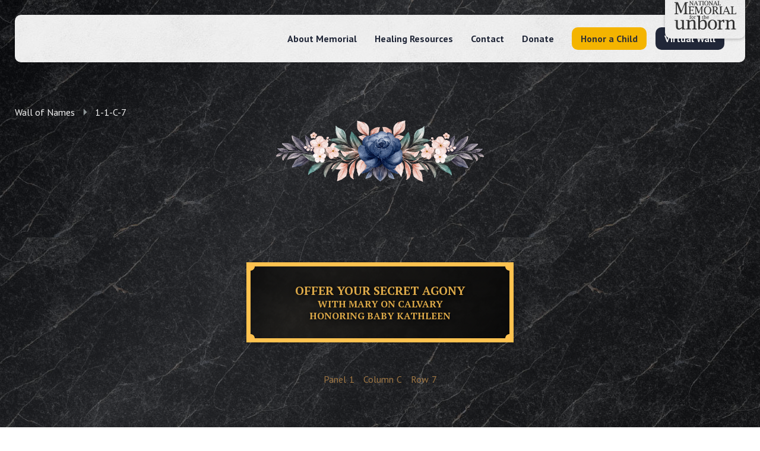

--- FILE ---
content_type: text/html
request_url: https://www.memorialfortheunborn.org/wall-of-names/1-1-c-7
body_size: 3523
content:
<!DOCTYPE html><!-- Last Published: Fri Dec 19 2025 04:29:47 GMT+0000 (Coordinated Universal Time) --><html data-wf-domain="www.memorialfortheunborn.org" data-wf-page="64e5ae3426e090d409f65f4d" data-wf-site="64df93f58e7aa7896bfb638d" data-wf-collection="64e5ae3426e090d409f65f21" data-wf-item-slug="1-1-c-7"><head><meta charset="utf-8"/><title>OFFER YOUR SECRET AGONY</title><meta content="WITH MARY ON CALVARY HONORING BABY KATHLEEN [1-1-C-7]" name="description"/><meta content="OFFER YOUR SECRET AGONY" property="og:title"/><meta content="WITH MARY ON CALVARY HONORING BABY KATHLEEN [1-1-C-7]" property="og:description"/><meta content="OFFER YOUR SECRET AGONY" property="twitter:title"/><meta content="WITH MARY ON CALVARY HONORING BABY KATHLEEN [1-1-C-7]" property="twitter:description"/><meta property="og:type" content="website"/><meta content="summary_large_image" name="twitter:card"/><meta content="width=device-width, initial-scale=1" name="viewport"/><link href="https://cdn.prod.website-files.com/64df93f58e7aa7896bfb638d/css/national-memorial-for-the-unborn.webflow.shared.e1e41177e.css" rel="stylesheet" type="text/css"/><link href="https://fonts.googleapis.com" rel="preconnect"/><link href="https://fonts.gstatic.com" rel="preconnect" crossorigin="anonymous"/><script src="https://ajax.googleapis.com/ajax/libs/webfont/1.6.26/webfont.js" type="text/javascript"></script><script type="text/javascript">WebFont.load({  google: {    families: ["PT Sans:400,400italic,700,700italic","Changa One:400,400italic","PT Serif:400,400italic,700,700italic","Changa:200,300,regular,500,600,700,800"]  }});</script><script type="text/javascript">!function(o,c){var n=c.documentElement,t=" w-mod-";n.className+=t+"js",("ontouchstart"in o||o.DocumentTouch&&c instanceof DocumentTouch)&&(n.className+=t+"touch")}(window,document);</script><link href="https://cdn.prod.website-files.com/64df93f58e7aa7896bfb638d/64e758d2964b09ec2cabdd41_Favicon.png" rel="shortcut icon" type="image/x-icon"/><link href="https://cdn.prod.website-files.com/64df93f58e7aa7896bfb638d/64e75979ee448f472ab3c374_Webclip.png" rel="apple-touch-icon"/><script async="" src="https://www.googletagmanager.com/gtag/js?id=G-3CH88JPN45"></script><script type="text/javascript">window.dataLayer = window.dataLayer || [];function gtag(){dataLayer.push(arguments);}gtag('set', 'developer_id.dZGVlNj', true);gtag('js', new Date());gtag('config', 'G-3CH88JPN45');</script><!-- Google tag (gtag.js) -->
<script async src="https://www.googletagmanager.com/gtag/js?id=G-3CH88JPN45"></script>
<script>
  window.dataLayer = window.dataLayer || [];
  function gtag(){dataLayer.push(arguments);}
  gtag('js', new Date());

  gtag('config', 'G-3CH88JPN45');
</script></head><body><div class="navbar-div"><div class="navbar"><a data-w-id="4acffb35-14bb-274e-0fdb-8eb2a1840e75" href="#" class="mobile-menu w-inline-block"><img src="https://cdn.prod.website-files.com/64df93f58e7aa7896bfb638d/6532b44dd12870b440651048_Menu.svg" loading="lazy" alt=""/></a><a href="/" class="navbar-logo-div-2 w-inline-block"><img src="https://cdn.prod.website-files.com/64df93f58e7aa7896bfb638d/64e57ffcc3c8c335efefc40b_National%20Memorial%20for%20the%20Unborn%20-%20Logo_1.svg" loading="lazy" alt="National Memorial for the Unborn logo" class="navbar-logo"/></a><div class="nav-menu"><div class="navlink-div"><a href="/about" class="navlink w-inline-block"><div>About Memorial</div></a><a href="/resources/start-your-healing" class="navlink w-inline-block"><div>Healing Resources</div></a><a href="/contact" class="navlink w-inline-block"><div>Contact</div></a><a href="https://choicespregnancyresourcecenter1.ddock.gives/?givingPageId=2e2043e6-8548-4f36-a255-20583e3b2e3b" class="navlink w-inline-block"><div>Donate</div></a><a href="/honor-a-child" class="navlink button-style yellow w-inline-block"><div>Honor a Child</div></a><a href="/the-wall-of-names" class="navlink button-style w-inline-block"><div>Virtual Wall</div></a></div><a data-w-id="e7c1466e-632e-23d5-f60e-94f21bc9129a" href="#" class="close-button-div w-inline-block"><img src="https://cdn.prod.website-files.com/64df93f58e7aa7896bfb638d/6532b337102f78c8a5377856_Close%20-%20White.svg" loading="lazy" alt="" class="close-button"/></a></div></div></div><div class="standard-section stone-wall lighter top-section"><div class="standard-section"><div class="standard-container"><div class="flex-div breadcrumbs off-white"><a href="/the-wall-of-names" class="breadcrumbs-div off-white w-inline-block"><div>Wall of Names</div></a><a href="#" class="breadcrumbs-div off-white w-inline-block"><img src="https://cdn.prod.website-files.com/64df93f58e7aa7896bfb638d/64e62a24520049c03295195b_arrow_right_small.svg" loading="lazy" alt="" class="small-icon"/></a><a href="#" class="breadcrumbs-div off-white w-inline-block"><div>1-1-C-7</div></a></div><div class="_450-px"><div class="centered"><img src="https://cdn.prod.website-files.com/64df93f58e7aa7896bfb638d/64e5be7507963c6e3dd63579_Top%20Flower.png" loading="lazy" alt="" class="bottom-margin-35px"/></div><div class="spacer-100px"></div><div class="name-plate-div single"><div class="name-plate---line-1 larger">OFFER YOUR SECRET AGONY</div><div class="name-plate---line-2-3 larger">WITH MARY ON CALVARY</div><div class="name-plate---line-2-3 larger">HONORING BABY KATHLEEN</div></div><div class="spacer-50px"></div><div class="nameplate-address-div"><div class="bottom-margin-10px right-margin-15px"><p class="in-line right-margin-5px">Panel</p><p class="in-line">1</p></div><div class="bottom-margin-10px right-margin-15px"><p class="in-line right-margin-5px">Column</p><p class="in-line">C</p></div><div class="bottom-margin-10px"><p class="in-line right-margin-5px">Row</p><p class="in-line">7</p></div></div><div class="spacer-50px"></div><div class="centered white w-condition-invisible"><div class="small-title">Memory created by:</div><div class="w-dyn-bind-empty"></div><div class="w-dyn-bind-empty"></div></div><div class="centered bottom-marigin-35px"><img src="https://cdn.prod.website-files.com/64df93f58e7aa7896bfb638d/64e5bf9ef7eeac70ba3a580b_Bottom%20Flower.png" loading="lazy" alt=""/></div></div><div><div class="centered bottom-marigin-25px"><h2 class="white">Tributes</h2></div><div><div class="w-dyn-list"><div class="empty-state bottom-margin-25px w-dyn-empty"><div>This nameplate has no tributes</div></div></div></div></div><div class="_450-px centered top-margin-35pm"><a data-w-id="88beb2b3-a306-d341-9dc2-c3b2a407fe32" href="#tribute-form" class="button gray bottom-margin-35px w-button">Leave a Tribute</a><div style="display:none" class="tribute-form-div"><div class="scroll-anchor-div"><section id="tribute-form" class="scroll-anchor"></section></div><div class="w-form"><form id="email-form" name="email-form" data-name="Email Form" method="get" data-wf-flow="42ea54eefe7376da8219b191" data-wf-page-id="64e5ae3426e090d409f65f4d" data-wf-element-id="5cf6ef09-a806-3527-1f29-064e41b31a12" data-turnstile-sitekey="0x4AAAAAAAQTptj2So4dx43e"><div class="w-embed"><input type="hidden" value="1-1-C-7" data-name="Name Plate ID" /></div><h2 class="white">Leave Tribute Message</h2><label for="Tribute-Message" class="white left-alignment">Tribute Message</label><textarea id="Tribute-Message" name="Tribute-Message" maxlength="5000" data-name="Tribute Message" placeholder="" required="" class="form-field w-input"></textarea><label for="name" class="white left-alignment">Your Name</label><input class="form-field w-input" maxlength="256" name="name" data-name="Name" placeholder="" type="text" id="name" required=""/><label for="Email" class="white left-alignment">Your Email</label><input class="form-field bottom-margin-25px w-input" maxlength="256" name="Email" data-name="Email" placeholder="" type="email" id="Email" required=""/><div class="centered"><div data-sitekey="6LdMvlEqAAAAAB54q9J32eKKgYiNhtKxnBan2vTx" class="w-form-formrecaptcha recaptcha g-recaptcha g-recaptcha-error g-recaptcha-disabled"></div></div><input type="submit" data-wait="Please wait..." class="button yellow w-button" value="Submit"/></form><div class="empty-state w-form-done"><div>Thank you for leaving the tribute.<br/>Your submission will be reviewed and added to this nameplate.</div></div><div class="w-form-fail"><div>Please review the form once again</div></div></div></div></div></div></div></div><div class="footer-section"><div class="footer-container"><div class="w-layout-hflex footer-flex-table"><div class="footer-column-1"><img src="https://cdn.prod.website-files.com/64df93f58e7aa7896bfb638d/64e591bc3e949526479d49cb_National%20Memorial%20for%20the%20Unborn%20-%20Logo%20(white).svg" loading="lazy" alt="National Memorial for the Unborn footer logo" class="footer-logo bottom-margin-35px"/><div class="flex-div left-alignement"><a href="https://facebook.com/NationalMemorialForTheUnborn" target="_blank" class="w-inline-block"><img src="https://cdn.prod.website-files.com/64df93f58e7aa7896bfb638d/6643cb8bbdf0adb0fe7f4830_%23Facebook.svg" loading="lazy" alt="" class="social-icon"/></a><a href="https://www.instagram.com/nmu_chatt/" target="_blank" class="w-inline-block"><img src="https://cdn.prod.website-files.com/64df93f58e7aa7896bfb638d/6643cba3e9ca78d6c8e32fc6_%23Instagram.svg" loading="lazy" alt="" class="social-icon"/></a><a href="https://www.youtube.com/@NationalMemorialfortheUnborn" target="_blank" class="w-inline-block"><img src="https://cdn.prod.website-files.com/64df93f58e7aa7896bfb638d/6643cca43304204d640aa45f_YouTube.svg" loading="lazy" alt="" class="social-icon"/></a></div></div><div class="footer-column-2"><p><strong>Phone<br/>‍</strong>(423) 899-1677<br/></p><p><strong>E-mail<br/>‍</strong>office@memorialfortheunborn.org<br/></p><p><strong>Address &amp; Location<br/>‍</strong>6230 Vance Road, Chattanooga, TN 37421</p></div><div class="footer-column-3"><a href="/contact" class="w-inline-block"><img src="https://cdn.prod.website-files.com/64df93f58e7aa7896bfb638d/654e58a5828effaf44c19ae5_Map.jpg" loading="lazy" sizes="(max-width: 800px) 100vw, 800px" srcset="https://cdn.prod.website-files.com/64df93f58e7aa7896bfb638d/654e58a5828effaf44c19ae5_Map-p-500.jpg 500w, https://cdn.prod.website-files.com/64df93f58e7aa7896bfb638d/654e58a5828effaf44c19ae5_Map.jpg 800w" alt="Map to get to National Memorial for the Unborn" class="footer-map"/></a></div></div></div></div><script src="https://d3e54v103j8qbb.cloudfront.net/js/jquery-3.5.1.min.dc5e7f18c8.js?site=64df93f58e7aa7896bfb638d" type="text/javascript" integrity="sha256-9/aliU8dGd2tb6OSsuzixeV4y/faTqgFtohetphbbj0=" crossorigin="anonymous"></script><script src="https://cdn.prod.website-files.com/64df93f58e7aa7896bfb638d/js/webflow.schunk.da3f8ba739315c6c.js" type="text/javascript"></script><script src="https://cdn.prod.website-files.com/64df93f58e7aa7896bfb638d/js/webflow.schunk.1c36ce6c2c407fe9.js" type="text/javascript"></script><script src="https://cdn.prod.website-files.com/64df93f58e7aa7896bfb638d/js/webflow.schunk.ff4f427f3115b0d7.js" type="text/javascript"></script><script src="https://cdn.prod.website-files.com/64df93f58e7aa7896bfb638d/js/webflow.69a9338b.5484eb1e0ac15ecf.js" type="text/javascript"></script></body></html>

--- FILE ---
content_type: text/css
request_url: https://cdn.prod.website-files.com/64df93f58e7aa7896bfb638d/css/national-memorial-for-the-unborn.webflow.shared.e1e41177e.css
body_size: 13620
content:
html {
  -webkit-text-size-adjust: 100%;
  -ms-text-size-adjust: 100%;
  font-family: sans-serif;
}

body {
  margin: 0;
}

article, aside, details, figcaption, figure, footer, header, hgroup, main, menu, nav, section, summary {
  display: block;
}

audio, canvas, progress, video {
  vertical-align: baseline;
  display: inline-block;
}

audio:not([controls]) {
  height: 0;
  display: none;
}

[hidden], template {
  display: none;
}

a {
  background-color: #0000;
}

a:active, a:hover {
  outline: 0;
}

abbr[title] {
  border-bottom: 1px dotted;
}

b, strong {
  font-weight: bold;
}

dfn {
  font-style: italic;
}

h1 {
  margin: .67em 0;
  font-size: 2em;
}

mark {
  color: #000;
  background: #ff0;
}

small {
  font-size: 80%;
}

sub, sup {
  vertical-align: baseline;
  font-size: 75%;
  line-height: 0;
  position: relative;
}

sup {
  top: -.5em;
}

sub {
  bottom: -.25em;
}

img {
  border: 0;
}

svg:not(:root) {
  overflow: hidden;
}

hr {
  box-sizing: content-box;
  height: 0;
}

pre {
  overflow: auto;
}

code, kbd, pre, samp {
  font-family: monospace;
  font-size: 1em;
}

button, input, optgroup, select, textarea {
  color: inherit;
  font: inherit;
  margin: 0;
}

button {
  overflow: visible;
}

button, select {
  text-transform: none;
}

button, html input[type="button"], input[type="reset"] {
  -webkit-appearance: button;
  cursor: pointer;
}

button[disabled], html input[disabled] {
  cursor: default;
}

button::-moz-focus-inner, input::-moz-focus-inner {
  border: 0;
  padding: 0;
}

input {
  line-height: normal;
}

input[type="checkbox"], input[type="radio"] {
  box-sizing: border-box;
  padding: 0;
}

input[type="number"]::-webkit-inner-spin-button, input[type="number"]::-webkit-outer-spin-button {
  height: auto;
}

input[type="search"] {
  -webkit-appearance: none;
}

input[type="search"]::-webkit-search-cancel-button, input[type="search"]::-webkit-search-decoration {
  -webkit-appearance: none;
}

legend {
  border: 0;
  padding: 0;
}

textarea {
  overflow: auto;
}

optgroup {
  font-weight: bold;
}

table {
  border-collapse: collapse;
  border-spacing: 0;
}

td, th {
  padding: 0;
}

@font-face {
  font-family: webflow-icons;
  src: url("[data-uri]") format("truetype");
  font-weight: normal;
  font-style: normal;
}

[class^="w-icon-"], [class*=" w-icon-"] {
  speak: none;
  font-variant: normal;
  text-transform: none;
  -webkit-font-smoothing: antialiased;
  -moz-osx-font-smoothing: grayscale;
  font-style: normal;
  font-weight: normal;
  line-height: 1;
  font-family: webflow-icons !important;
}

.w-icon-slider-right:before {
  content: "";
}

.w-icon-slider-left:before {
  content: "";
}

.w-icon-nav-menu:before {
  content: "";
}

.w-icon-arrow-down:before, .w-icon-dropdown-toggle:before {
  content: "";
}

.w-icon-file-upload-remove:before {
  content: "";
}

.w-icon-file-upload-icon:before {
  content: "";
}

* {
  box-sizing: border-box;
}

html {
  height: 100%;
}

body {
  color: #333;
  background-color: #fff;
  min-height: 100%;
  margin: 0;
  font-family: Arial, sans-serif;
  font-size: 14px;
  line-height: 20px;
}

img {
  vertical-align: middle;
  max-width: 100%;
  display: inline-block;
}

html.w-mod-touch * {
  background-attachment: scroll !important;
}

.w-block {
  display: block;
}

.w-inline-block {
  max-width: 100%;
  display: inline-block;
}

.w-clearfix:before, .w-clearfix:after {
  content: " ";
  grid-area: 1 / 1 / 2 / 2;
  display: table;
}

.w-clearfix:after {
  clear: both;
}

.w-hidden {
  display: none;
}

.w-button {
  color: #fff;
  line-height: inherit;
  cursor: pointer;
  background-color: #3898ec;
  border: 0;
  border-radius: 0;
  padding: 9px 15px;
  text-decoration: none;
  display: inline-block;
}

input.w-button {
  -webkit-appearance: button;
}

html[data-w-dynpage] [data-w-cloak] {
  color: #0000 !important;
}

.w-code-block {
  margin: unset;
}

pre.w-code-block code {
  all: inherit;
}

.w-optimization {
  display: contents;
}

.w-webflow-badge, .w-webflow-badge > img {
  box-sizing: unset;
  width: unset;
  height: unset;
  max-height: unset;
  max-width: unset;
  min-height: unset;
  min-width: unset;
  margin: unset;
  padding: unset;
  float: unset;
  clear: unset;
  border: unset;
  border-radius: unset;
  background: unset;
  background-image: unset;
  background-position: unset;
  background-size: unset;
  background-repeat: unset;
  background-origin: unset;
  background-clip: unset;
  background-attachment: unset;
  background-color: unset;
  box-shadow: unset;
  transform: unset;
  direction: unset;
  font-family: unset;
  font-weight: unset;
  color: unset;
  font-size: unset;
  line-height: unset;
  font-style: unset;
  font-variant: unset;
  text-align: unset;
  letter-spacing: unset;
  -webkit-text-decoration: unset;
  text-decoration: unset;
  text-indent: unset;
  text-transform: unset;
  list-style-type: unset;
  text-shadow: unset;
  vertical-align: unset;
  cursor: unset;
  white-space: unset;
  word-break: unset;
  word-spacing: unset;
  word-wrap: unset;
  transition: unset;
}

.w-webflow-badge {
  white-space: nowrap;
  cursor: pointer;
  box-shadow: 0 0 0 1px #0000001a, 0 1px 3px #0000001a;
  visibility: visible !important;
  opacity: 1 !important;
  z-index: 2147483647 !important;
  color: #aaadb0 !important;
  overflow: unset !important;
  background-color: #fff !important;
  border-radius: 3px !important;
  width: auto !important;
  height: auto !important;
  margin: 0 !important;
  padding: 6px !important;
  font-size: 12px !important;
  line-height: 14px !important;
  text-decoration: none !important;
  display: inline-block !important;
  position: fixed !important;
  inset: auto 12px 12px auto !important;
  transform: none !important;
}

.w-webflow-badge > img {
  position: unset;
  visibility: unset !important;
  opacity: 1 !important;
  vertical-align: middle !important;
  display: inline-block !important;
}

h1, h2, h3, h4, h5, h6 {
  margin-bottom: 10px;
  font-weight: bold;
}

h1 {
  margin-top: 20px;
  font-size: 38px;
  line-height: 44px;
}

h2 {
  margin-top: 20px;
  font-size: 32px;
  line-height: 36px;
}

h3 {
  margin-top: 20px;
  font-size: 24px;
  line-height: 30px;
}

h4 {
  margin-top: 10px;
  font-size: 18px;
  line-height: 24px;
}

h5 {
  margin-top: 10px;
  font-size: 14px;
  line-height: 20px;
}

h6 {
  margin-top: 10px;
  font-size: 12px;
  line-height: 18px;
}

p {
  margin-top: 0;
  margin-bottom: 10px;
}

blockquote {
  border-left: 5px solid #e2e2e2;
  margin: 0 0 10px;
  padding: 10px 20px;
  font-size: 18px;
  line-height: 22px;
}

figure {
  margin: 0 0 10px;
}

figcaption {
  text-align: center;
  margin-top: 5px;
}

ul, ol {
  margin-top: 0;
  margin-bottom: 10px;
  padding-left: 40px;
}

.w-list-unstyled {
  padding-left: 0;
  list-style: none;
}

.w-embed:before, .w-embed:after {
  content: " ";
  grid-area: 1 / 1 / 2 / 2;
  display: table;
}

.w-embed:after {
  clear: both;
}

.w-video {
  width: 100%;
  padding: 0;
  position: relative;
}

.w-video iframe, .w-video object, .w-video embed {
  border: none;
  width: 100%;
  height: 100%;
  position: absolute;
  top: 0;
  left: 0;
}

fieldset {
  border: 0;
  margin: 0;
  padding: 0;
}

button, [type="button"], [type="reset"] {
  cursor: pointer;
  -webkit-appearance: button;
  border: 0;
}

.w-form {
  margin: 0 0 15px;
}

.w-form-done {
  text-align: center;
  background-color: #ddd;
  padding: 20px;
  display: none;
}

.w-form-fail {
  background-color: #ffdede;
  margin-top: 10px;
  padding: 10px;
  display: none;
}

label {
  margin-bottom: 5px;
  font-weight: bold;
  display: block;
}

.w-input, .w-select {
  color: #333;
  vertical-align: middle;
  background-color: #fff;
  border: 1px solid #ccc;
  width: 100%;
  height: 38px;
  margin-bottom: 10px;
  padding: 8px 12px;
  font-size: 14px;
  line-height: 1.42857;
  display: block;
}

.w-input::placeholder, .w-select::placeholder {
  color: #999;
}

.w-input:focus, .w-select:focus {
  border-color: #3898ec;
  outline: 0;
}

.w-input[disabled], .w-select[disabled], .w-input[readonly], .w-select[readonly], fieldset[disabled] .w-input, fieldset[disabled] .w-select {
  cursor: not-allowed;
}

.w-input[disabled]:not(.w-input-disabled), .w-select[disabled]:not(.w-input-disabled), .w-input[readonly], .w-select[readonly], fieldset[disabled]:not(.w-input-disabled) .w-input, fieldset[disabled]:not(.w-input-disabled) .w-select {
  background-color: #eee;
}

textarea.w-input, textarea.w-select {
  height: auto;
}

.w-select {
  background-color: #f3f3f3;
}

.w-select[multiple] {
  height: auto;
}

.w-form-label {
  cursor: pointer;
  margin-bottom: 0;
  font-weight: normal;
  display: inline-block;
}

.w-radio {
  margin-bottom: 5px;
  padding-left: 20px;
  display: block;
}

.w-radio:before, .w-radio:after {
  content: " ";
  grid-area: 1 / 1 / 2 / 2;
  display: table;
}

.w-radio:after {
  clear: both;
}

.w-radio-input {
  float: left;
  margin: 3px 0 0 -20px;
  line-height: normal;
}

.w-file-upload {
  margin-bottom: 10px;
  display: block;
}

.w-file-upload-input {
  opacity: 0;
  z-index: -100;
  width: .1px;
  height: .1px;
  position: absolute;
  overflow: hidden;
}

.w-file-upload-default, .w-file-upload-uploading, .w-file-upload-success {
  color: #333;
  display: inline-block;
}

.w-file-upload-error {
  margin-top: 10px;
  display: block;
}

.w-file-upload-default.w-hidden, .w-file-upload-uploading.w-hidden, .w-file-upload-error.w-hidden, .w-file-upload-success.w-hidden {
  display: none;
}

.w-file-upload-uploading-btn {
  cursor: pointer;
  background-color: #fafafa;
  border: 1px solid #ccc;
  margin: 0;
  padding: 8px 12px;
  font-size: 14px;
  font-weight: normal;
  display: flex;
}

.w-file-upload-file {
  background-color: #fafafa;
  border: 1px solid #ccc;
  flex-grow: 1;
  justify-content: space-between;
  margin: 0;
  padding: 8px 9px 8px 11px;
  display: flex;
}

.w-file-upload-file-name {
  font-size: 14px;
  font-weight: normal;
  display: block;
}

.w-file-remove-link {
  cursor: pointer;
  width: auto;
  height: auto;
  margin-top: 3px;
  margin-left: 10px;
  padding: 3px;
  display: block;
}

.w-icon-file-upload-remove {
  margin: auto;
  font-size: 10px;
}

.w-file-upload-error-msg {
  color: #ea384c;
  padding: 2px 0;
  display: inline-block;
}

.w-file-upload-info {
  padding: 0 12px;
  line-height: 38px;
  display: inline-block;
}

.w-file-upload-label {
  cursor: pointer;
  background-color: #fafafa;
  border: 1px solid #ccc;
  margin: 0;
  padding: 8px 12px;
  font-size: 14px;
  font-weight: normal;
  display: inline-block;
}

.w-icon-file-upload-icon, .w-icon-file-upload-uploading {
  width: 20px;
  margin-right: 8px;
  display: inline-block;
}

.w-icon-file-upload-uploading {
  height: 20px;
}

.w-container {
  max-width: 940px;
  margin-left: auto;
  margin-right: auto;
}

.w-container:before, .w-container:after {
  content: " ";
  grid-area: 1 / 1 / 2 / 2;
  display: table;
}

.w-container:after {
  clear: both;
}

.w-container .w-row {
  margin-left: -10px;
  margin-right: -10px;
}

.w-row:before, .w-row:after {
  content: " ";
  grid-area: 1 / 1 / 2 / 2;
  display: table;
}

.w-row:after {
  clear: both;
}

.w-row .w-row {
  margin-left: 0;
  margin-right: 0;
}

.w-col {
  float: left;
  width: 100%;
  min-height: 1px;
  padding-left: 10px;
  padding-right: 10px;
  position: relative;
}

.w-col .w-col {
  padding-left: 0;
  padding-right: 0;
}

.w-col-1 {
  width: 8.33333%;
}

.w-col-2 {
  width: 16.6667%;
}

.w-col-3 {
  width: 25%;
}

.w-col-4 {
  width: 33.3333%;
}

.w-col-5 {
  width: 41.6667%;
}

.w-col-6 {
  width: 50%;
}

.w-col-7 {
  width: 58.3333%;
}

.w-col-8 {
  width: 66.6667%;
}

.w-col-9 {
  width: 75%;
}

.w-col-10 {
  width: 83.3333%;
}

.w-col-11 {
  width: 91.6667%;
}

.w-col-12 {
  width: 100%;
}

.w-hidden-main {
  display: none !important;
}

@media screen and (max-width: 991px) {
  .w-container {
    max-width: 728px;
  }

  .w-hidden-main {
    display: inherit !important;
  }

  .w-hidden-medium {
    display: none !important;
  }

  .w-col-medium-1 {
    width: 8.33333%;
  }

  .w-col-medium-2 {
    width: 16.6667%;
  }

  .w-col-medium-3 {
    width: 25%;
  }

  .w-col-medium-4 {
    width: 33.3333%;
  }

  .w-col-medium-5 {
    width: 41.6667%;
  }

  .w-col-medium-6 {
    width: 50%;
  }

  .w-col-medium-7 {
    width: 58.3333%;
  }

  .w-col-medium-8 {
    width: 66.6667%;
  }

  .w-col-medium-9 {
    width: 75%;
  }

  .w-col-medium-10 {
    width: 83.3333%;
  }

  .w-col-medium-11 {
    width: 91.6667%;
  }

  .w-col-medium-12 {
    width: 100%;
  }

  .w-col-stack {
    width: 100%;
    left: auto;
    right: auto;
  }
}

@media screen and (max-width: 767px) {
  .w-hidden-main, .w-hidden-medium {
    display: inherit !important;
  }

  .w-hidden-small {
    display: none !important;
  }

  .w-row, .w-container .w-row {
    margin-left: 0;
    margin-right: 0;
  }

  .w-col {
    width: 100%;
    left: auto;
    right: auto;
  }

  .w-col-small-1 {
    width: 8.33333%;
  }

  .w-col-small-2 {
    width: 16.6667%;
  }

  .w-col-small-3 {
    width: 25%;
  }

  .w-col-small-4 {
    width: 33.3333%;
  }

  .w-col-small-5 {
    width: 41.6667%;
  }

  .w-col-small-6 {
    width: 50%;
  }

  .w-col-small-7 {
    width: 58.3333%;
  }

  .w-col-small-8 {
    width: 66.6667%;
  }

  .w-col-small-9 {
    width: 75%;
  }

  .w-col-small-10 {
    width: 83.3333%;
  }

  .w-col-small-11 {
    width: 91.6667%;
  }

  .w-col-small-12 {
    width: 100%;
  }
}

@media screen and (max-width: 479px) {
  .w-container {
    max-width: none;
  }

  .w-hidden-main, .w-hidden-medium, .w-hidden-small {
    display: inherit !important;
  }

  .w-hidden-tiny {
    display: none !important;
  }

  .w-col {
    width: 100%;
  }

  .w-col-tiny-1 {
    width: 8.33333%;
  }

  .w-col-tiny-2 {
    width: 16.6667%;
  }

  .w-col-tiny-3 {
    width: 25%;
  }

  .w-col-tiny-4 {
    width: 33.3333%;
  }

  .w-col-tiny-5 {
    width: 41.6667%;
  }

  .w-col-tiny-6 {
    width: 50%;
  }

  .w-col-tiny-7 {
    width: 58.3333%;
  }

  .w-col-tiny-8 {
    width: 66.6667%;
  }

  .w-col-tiny-9 {
    width: 75%;
  }

  .w-col-tiny-10 {
    width: 83.3333%;
  }

  .w-col-tiny-11 {
    width: 91.6667%;
  }

  .w-col-tiny-12 {
    width: 100%;
  }
}

.w-widget {
  position: relative;
}

.w-widget-map {
  width: 100%;
  height: 400px;
}

.w-widget-map label {
  width: auto;
  display: inline;
}

.w-widget-map img {
  max-width: inherit;
}

.w-widget-map .gm-style-iw {
  text-align: center;
}

.w-widget-map .gm-style-iw > button {
  display: none !important;
}

.w-widget-twitter {
  overflow: hidden;
}

.w-widget-twitter-count-shim {
  vertical-align: top;
  text-align: center;
  background: #fff;
  border: 1px solid #758696;
  border-radius: 3px;
  width: 28px;
  height: 20px;
  display: inline-block;
  position: relative;
}

.w-widget-twitter-count-shim * {
  pointer-events: none;
  -webkit-user-select: none;
  user-select: none;
}

.w-widget-twitter-count-shim .w-widget-twitter-count-inner {
  text-align: center;
  color: #999;
  font-family: serif;
  font-size: 15px;
  line-height: 12px;
  position: relative;
}

.w-widget-twitter-count-shim .w-widget-twitter-count-clear {
  display: block;
  position: relative;
}

.w-widget-twitter-count-shim.w--large {
  width: 36px;
  height: 28px;
}

.w-widget-twitter-count-shim.w--large .w-widget-twitter-count-inner {
  font-size: 18px;
  line-height: 18px;
}

.w-widget-twitter-count-shim:not(.w--vertical) {
  margin-left: 5px;
  margin-right: 8px;
}

.w-widget-twitter-count-shim:not(.w--vertical).w--large {
  margin-left: 6px;
}

.w-widget-twitter-count-shim:not(.w--vertical):before, .w-widget-twitter-count-shim:not(.w--vertical):after {
  content: " ";
  pointer-events: none;
  border: solid #0000;
  width: 0;
  height: 0;
  position: absolute;
  top: 50%;
  left: 0;
}

.w-widget-twitter-count-shim:not(.w--vertical):before {
  border-width: 4px;
  border-color: #75869600 #5d6c7b #75869600 #75869600;
  margin-top: -4px;
  margin-left: -9px;
}

.w-widget-twitter-count-shim:not(.w--vertical).w--large:before {
  border-width: 5px;
  margin-top: -5px;
  margin-left: -10px;
}

.w-widget-twitter-count-shim:not(.w--vertical):after {
  border-width: 4px;
  border-color: #fff0 #fff #fff0 #fff0;
  margin-top: -4px;
  margin-left: -8px;
}

.w-widget-twitter-count-shim:not(.w--vertical).w--large:after {
  border-width: 5px;
  margin-top: -5px;
  margin-left: -9px;
}

.w-widget-twitter-count-shim.w--vertical {
  width: 61px;
  height: 33px;
  margin-bottom: 8px;
}

.w-widget-twitter-count-shim.w--vertical:before, .w-widget-twitter-count-shim.w--vertical:after {
  content: " ";
  pointer-events: none;
  border: solid #0000;
  width: 0;
  height: 0;
  position: absolute;
  top: 100%;
  left: 50%;
}

.w-widget-twitter-count-shim.w--vertical:before {
  border-width: 5px;
  border-color: #5d6c7b #75869600 #75869600;
  margin-left: -5px;
}

.w-widget-twitter-count-shim.w--vertical:after {
  border-width: 4px;
  border-color: #fff #fff0 #fff0;
  margin-left: -4px;
}

.w-widget-twitter-count-shim.w--vertical .w-widget-twitter-count-inner {
  font-size: 18px;
  line-height: 22px;
}

.w-widget-twitter-count-shim.w--vertical.w--large {
  width: 76px;
}

.w-background-video {
  color: #fff;
  height: 500px;
  position: relative;
  overflow: hidden;
}

.w-background-video > video {
  object-fit: cover;
  z-index: -100;
  background-position: 50%;
  background-size: cover;
  width: 100%;
  height: 100%;
  margin: auto;
  position: absolute;
  inset: -100%;
}

.w-background-video > video::-webkit-media-controls-start-playback-button {
  -webkit-appearance: none;
  display: none !important;
}

.w-background-video--control {
  background-color: #0000;
  padding: 0;
  position: absolute;
  bottom: 1em;
  right: 1em;
}

.w-background-video--control > [hidden] {
  display: none !important;
}

.w-slider {
  text-align: center;
  clear: both;
  -webkit-tap-highlight-color: #0000;
  tap-highlight-color: #0000;
  background: #ddd;
  height: 300px;
  position: relative;
}

.w-slider-mask {
  z-index: 1;
  white-space: nowrap;
  height: 100%;
  display: block;
  position: relative;
  left: 0;
  right: 0;
  overflow: hidden;
}

.w-slide {
  vertical-align: top;
  white-space: normal;
  text-align: left;
  width: 100%;
  height: 100%;
  display: inline-block;
  position: relative;
}

.w-slider-nav {
  z-index: 2;
  text-align: center;
  -webkit-tap-highlight-color: #0000;
  tap-highlight-color: #0000;
  height: 40px;
  margin: auto;
  padding-top: 10px;
  position: absolute;
  inset: auto 0 0;
}

.w-slider-nav.w-round > div {
  border-radius: 100%;
}

.w-slider-nav.w-num > div {
  font-size: inherit;
  line-height: inherit;
  width: auto;
  height: auto;
  padding: .2em .5em;
}

.w-slider-nav.w-shadow > div {
  box-shadow: 0 0 3px #3336;
}

.w-slider-nav-invert {
  color: #fff;
}

.w-slider-nav-invert > div {
  background-color: #2226;
}

.w-slider-nav-invert > div.w-active {
  background-color: #222;
}

.w-slider-dot {
  cursor: pointer;
  background-color: #fff6;
  width: 1em;
  height: 1em;
  margin: 0 3px .5em;
  transition: background-color .1s, color .1s;
  display: inline-block;
  position: relative;
}

.w-slider-dot.w-active {
  background-color: #fff;
}

.w-slider-dot:focus {
  outline: none;
  box-shadow: 0 0 0 2px #fff;
}

.w-slider-dot:focus.w-active {
  box-shadow: none;
}

.w-slider-arrow-left, .w-slider-arrow-right {
  cursor: pointer;
  color: #fff;
  -webkit-tap-highlight-color: #0000;
  tap-highlight-color: #0000;
  -webkit-user-select: none;
  user-select: none;
  width: 80px;
  margin: auto;
  font-size: 40px;
  position: absolute;
  inset: 0;
  overflow: hidden;
}

.w-slider-arrow-left [class^="w-icon-"], .w-slider-arrow-right [class^="w-icon-"], .w-slider-arrow-left [class*=" w-icon-"], .w-slider-arrow-right [class*=" w-icon-"] {
  position: absolute;
}

.w-slider-arrow-left:focus, .w-slider-arrow-right:focus {
  outline: 0;
}

.w-slider-arrow-left {
  z-index: 3;
  right: auto;
}

.w-slider-arrow-right {
  z-index: 4;
  left: auto;
}

.w-icon-slider-left, .w-icon-slider-right {
  width: 1em;
  height: 1em;
  margin: auto;
  inset: 0;
}

.w-slider-aria-label {
  clip: rect(0 0 0 0);
  border: 0;
  width: 1px;
  height: 1px;
  margin: -1px;
  padding: 0;
  position: absolute;
  overflow: hidden;
}

.w-slider-force-show {
  display: block !important;
}

.w-dropdown {
  text-align: left;
  z-index: 900;
  margin-left: auto;
  margin-right: auto;
  display: inline-block;
  position: relative;
}

.w-dropdown-btn, .w-dropdown-toggle, .w-dropdown-link {
  vertical-align: top;
  color: #222;
  text-align: left;
  white-space: nowrap;
  margin-left: auto;
  margin-right: auto;
  padding: 20px;
  text-decoration: none;
  position: relative;
}

.w-dropdown-toggle {
  -webkit-user-select: none;
  user-select: none;
  cursor: pointer;
  padding-right: 40px;
  display: inline-block;
}

.w-dropdown-toggle:focus {
  outline: 0;
}

.w-icon-dropdown-toggle {
  width: 1em;
  height: 1em;
  margin: auto 20px auto auto;
  position: absolute;
  top: 0;
  bottom: 0;
  right: 0;
}

.w-dropdown-list {
  background: #ddd;
  min-width: 100%;
  display: none;
  position: absolute;
}

.w-dropdown-list.w--open {
  display: block;
}

.w-dropdown-link {
  color: #222;
  padding: 10px 20px;
  display: block;
}

.w-dropdown-link.w--current {
  color: #0082f3;
}

.w-dropdown-link:focus {
  outline: 0;
}

@media screen and (max-width: 767px) {
  .w-nav-brand {
    padding-left: 10px;
  }
}

.w-lightbox-backdrop {
  cursor: auto;
  letter-spacing: normal;
  text-indent: 0;
  text-shadow: none;
  text-transform: none;
  visibility: visible;
  white-space: normal;
  word-break: normal;
  word-spacing: normal;
  word-wrap: normal;
  color: #fff;
  text-align: center;
  z-index: 2000;
  opacity: 0;
  -webkit-user-select: none;
  -moz-user-select: none;
  -webkit-tap-highlight-color: transparent;
  background: #000000e6;
  outline: 0;
  font-family: Helvetica Neue, Helvetica, Ubuntu, Segoe UI, Verdana, sans-serif;
  font-size: 17px;
  font-style: normal;
  font-weight: 300;
  line-height: 1.2;
  list-style: disc;
  position: fixed;
  inset: 0;
  -webkit-transform: translate(0);
}

.w-lightbox-backdrop, .w-lightbox-container {
  -webkit-overflow-scrolling: touch;
  height: 100%;
  overflow: auto;
}

.w-lightbox-content {
  height: 100vh;
  position: relative;
  overflow: hidden;
}

.w-lightbox-view {
  opacity: 0;
  width: 100vw;
  height: 100vh;
  position: absolute;
}

.w-lightbox-view:before {
  content: "";
  height: 100vh;
}

.w-lightbox-group, .w-lightbox-group .w-lightbox-view, .w-lightbox-group .w-lightbox-view:before {
  height: 86vh;
}

.w-lightbox-frame, .w-lightbox-view:before {
  vertical-align: middle;
  display: inline-block;
}

.w-lightbox-figure {
  margin: 0;
  position: relative;
}

.w-lightbox-group .w-lightbox-figure {
  cursor: pointer;
}

.w-lightbox-img {
  width: auto;
  max-width: none;
  height: auto;
}

.w-lightbox-image {
  float: none;
  max-width: 100vw;
  max-height: 100vh;
  display: block;
}

.w-lightbox-group .w-lightbox-image {
  max-height: 86vh;
}

.w-lightbox-caption {
  text-align: left;
  text-overflow: ellipsis;
  white-space: nowrap;
  background: #0006;
  padding: .5em 1em;
  position: absolute;
  bottom: 0;
  left: 0;
  right: 0;
  overflow: hidden;
}

.w-lightbox-embed {
  width: 100%;
  height: 100%;
  position: absolute;
  inset: 0;
}

.w-lightbox-control {
  cursor: pointer;
  background-position: center;
  background-repeat: no-repeat;
  background-size: 24px;
  width: 4em;
  transition: all .3s;
  position: absolute;
  top: 0;
}

.w-lightbox-left {
  background-image: url("[data-uri]");
  display: none;
  bottom: 0;
  left: 0;
}

.w-lightbox-right {
  background-image: url("[data-uri]");
  display: none;
  bottom: 0;
  right: 0;
}

.w-lightbox-close {
  background-image: url("[data-uri]");
  background-size: 18px;
  height: 2.6em;
  right: 0;
}

.w-lightbox-strip {
  white-space: nowrap;
  padding: 0 1vh;
  line-height: 0;
  position: absolute;
  bottom: 0;
  left: 0;
  right: 0;
  overflow: auto hidden;
}

.w-lightbox-item {
  box-sizing: content-box;
  cursor: pointer;
  width: 10vh;
  padding: 2vh 1vh;
  display: inline-block;
  -webkit-transform: translate3d(0, 0, 0);
}

.w-lightbox-active {
  opacity: .3;
}

.w-lightbox-thumbnail {
  background: #222;
  height: 10vh;
  position: relative;
  overflow: hidden;
}

.w-lightbox-thumbnail-image {
  position: absolute;
  top: 0;
  left: 0;
}

.w-lightbox-thumbnail .w-lightbox-tall {
  width: 100%;
  top: 50%;
  transform: translate(0, -50%);
}

.w-lightbox-thumbnail .w-lightbox-wide {
  height: 100%;
  left: 50%;
  transform: translate(-50%);
}

.w-lightbox-spinner {
  box-sizing: border-box;
  border: 5px solid #0006;
  border-radius: 50%;
  width: 40px;
  height: 40px;
  margin-top: -20px;
  margin-left: -20px;
  animation: .8s linear infinite spin;
  position: absolute;
  top: 50%;
  left: 50%;
}

.w-lightbox-spinner:after {
  content: "";
  border: 3px solid #0000;
  border-bottom-color: #fff;
  border-radius: 50%;
  position: absolute;
  inset: -4px;
}

.w-lightbox-hide {
  display: none;
}

.w-lightbox-noscroll {
  overflow: hidden;
}

@media (min-width: 768px) {
  .w-lightbox-content {
    height: 96vh;
    margin-top: 2vh;
  }

  .w-lightbox-view, .w-lightbox-view:before {
    height: 96vh;
  }

  .w-lightbox-group, .w-lightbox-group .w-lightbox-view, .w-lightbox-group .w-lightbox-view:before {
    height: 84vh;
  }

  .w-lightbox-image {
    max-width: 96vw;
    max-height: 96vh;
  }

  .w-lightbox-group .w-lightbox-image {
    max-width: 82.3vw;
    max-height: 84vh;
  }

  .w-lightbox-left, .w-lightbox-right {
    opacity: .5;
    display: block;
  }

  .w-lightbox-close {
    opacity: .8;
  }

  .w-lightbox-control:hover {
    opacity: 1;
  }
}

.w-lightbox-inactive, .w-lightbox-inactive:hover {
  opacity: 0;
}

.w-richtext:before, .w-richtext:after {
  content: " ";
  grid-area: 1 / 1 / 2 / 2;
  display: table;
}

.w-richtext:after {
  clear: both;
}

.w-richtext[contenteditable="true"]:before, .w-richtext[contenteditable="true"]:after {
  white-space: initial;
}

.w-richtext ol, .w-richtext ul {
  overflow: hidden;
}

.w-richtext .w-richtext-figure-selected.w-richtext-figure-type-video div:after, .w-richtext .w-richtext-figure-selected[data-rt-type="video"] div:after, .w-richtext .w-richtext-figure-selected.w-richtext-figure-type-image div, .w-richtext .w-richtext-figure-selected[data-rt-type="image"] div {
  outline: 2px solid #2895f7;
}

.w-richtext figure.w-richtext-figure-type-video > div:after, .w-richtext figure[data-rt-type="video"] > div:after {
  content: "";
  display: none;
  position: absolute;
  inset: 0;
}

.w-richtext figure {
  max-width: 60%;
  position: relative;
}

.w-richtext figure > div:before {
  cursor: default !important;
}

.w-richtext figure img {
  width: 100%;
}

.w-richtext figure figcaption.w-richtext-figcaption-placeholder {
  opacity: .6;
}

.w-richtext figure div {
  color: #0000;
  font-size: 0;
}

.w-richtext figure.w-richtext-figure-type-image, .w-richtext figure[data-rt-type="image"] {
  display: table;
}

.w-richtext figure.w-richtext-figure-type-image > div, .w-richtext figure[data-rt-type="image"] > div {
  display: inline-block;
}

.w-richtext figure.w-richtext-figure-type-image > figcaption, .w-richtext figure[data-rt-type="image"] > figcaption {
  caption-side: bottom;
  display: table-caption;
}

.w-richtext figure.w-richtext-figure-type-video, .w-richtext figure[data-rt-type="video"] {
  width: 60%;
  height: 0;
}

.w-richtext figure.w-richtext-figure-type-video iframe, .w-richtext figure[data-rt-type="video"] iframe {
  width: 100%;
  height: 100%;
  position: absolute;
  top: 0;
  left: 0;
}

.w-richtext figure.w-richtext-figure-type-video > div, .w-richtext figure[data-rt-type="video"] > div {
  width: 100%;
}

.w-richtext figure.w-richtext-align-center {
  clear: both;
  margin-left: auto;
  margin-right: auto;
}

.w-richtext figure.w-richtext-align-center.w-richtext-figure-type-image > div, .w-richtext figure.w-richtext-align-center[data-rt-type="image"] > div {
  max-width: 100%;
}

.w-richtext figure.w-richtext-align-normal {
  clear: both;
}

.w-richtext figure.w-richtext-align-fullwidth {
  text-align: center;
  clear: both;
  width: 100%;
  max-width: 100%;
  margin-left: auto;
  margin-right: auto;
  display: block;
}

.w-richtext figure.w-richtext-align-fullwidth > div {
  padding-bottom: inherit;
  display: inline-block;
}

.w-richtext figure.w-richtext-align-fullwidth > figcaption {
  display: block;
}

.w-richtext figure.w-richtext-align-floatleft {
  float: left;
  clear: none;
  margin-right: 15px;
}

.w-richtext figure.w-richtext-align-floatright {
  float: right;
  clear: none;
  margin-left: 15px;
}

.w-nav {
  z-index: 1000;
  background: #ddd;
  position: relative;
}

.w-nav:before, .w-nav:after {
  content: " ";
  grid-area: 1 / 1 / 2 / 2;
  display: table;
}

.w-nav:after {
  clear: both;
}

.w-nav-brand {
  float: left;
  color: #333;
  text-decoration: none;
  position: relative;
}

.w-nav-link {
  vertical-align: top;
  color: #222;
  text-align: left;
  margin-left: auto;
  margin-right: auto;
  padding: 20px;
  text-decoration: none;
  display: inline-block;
  position: relative;
}

.w-nav-link.w--current {
  color: #0082f3;
}

.w-nav-menu {
  float: right;
  position: relative;
}

[data-nav-menu-open] {
  text-align: center;
  background: #c8c8c8;
  min-width: 200px;
  position: absolute;
  top: 100%;
  left: 0;
  right: 0;
  overflow: visible;
  display: block !important;
}

.w--nav-link-open {
  display: block;
  position: relative;
}

.w-nav-overlay {
  width: 100%;
  display: none;
  position: absolute;
  top: 100%;
  left: 0;
  right: 0;
  overflow: hidden;
}

.w-nav-overlay [data-nav-menu-open] {
  top: 0;
}

.w-nav[data-animation="over-left"] .w-nav-overlay {
  width: auto;
}

.w-nav[data-animation="over-left"] .w-nav-overlay, .w-nav[data-animation="over-left"] [data-nav-menu-open] {
  z-index: 1;
  top: 0;
  right: auto;
}

.w-nav[data-animation="over-right"] .w-nav-overlay {
  width: auto;
}

.w-nav[data-animation="over-right"] .w-nav-overlay, .w-nav[data-animation="over-right"] [data-nav-menu-open] {
  z-index: 1;
  top: 0;
  left: auto;
}

.w-nav-button {
  float: right;
  cursor: pointer;
  -webkit-tap-highlight-color: #0000;
  tap-highlight-color: #0000;
  -webkit-user-select: none;
  user-select: none;
  padding: 18px;
  font-size: 24px;
  display: none;
  position: relative;
}

.w-nav-button:focus {
  outline: 0;
}

.w-nav-button.w--open {
  color: #fff;
  background-color: #c8c8c8;
}

.w-nav[data-collapse="all"] .w-nav-menu {
  display: none;
}

.w-nav[data-collapse="all"] .w-nav-button, .w--nav-dropdown-open, .w--nav-dropdown-toggle-open {
  display: block;
}

.w--nav-dropdown-list-open {
  position: static;
}

@media screen and (max-width: 991px) {
  .w-nav[data-collapse="medium"] .w-nav-menu {
    display: none;
  }

  .w-nav[data-collapse="medium"] .w-nav-button {
    display: block;
  }
}

@media screen and (max-width: 767px) {
  .w-nav[data-collapse="small"] .w-nav-menu {
    display: none;
  }

  .w-nav[data-collapse="small"] .w-nav-button {
    display: block;
  }

  .w-nav-brand {
    padding-left: 10px;
  }
}

@media screen and (max-width: 479px) {
  .w-nav[data-collapse="tiny"] .w-nav-menu {
    display: none;
  }

  .w-nav[data-collapse="tiny"] .w-nav-button {
    display: block;
  }
}

.w-tabs {
  position: relative;
}

.w-tabs:before, .w-tabs:after {
  content: " ";
  grid-area: 1 / 1 / 2 / 2;
  display: table;
}

.w-tabs:after {
  clear: both;
}

.w-tab-menu {
  position: relative;
}

.w-tab-link {
  vertical-align: top;
  text-align: left;
  cursor: pointer;
  color: #222;
  background-color: #ddd;
  padding: 9px 30px;
  text-decoration: none;
  display: inline-block;
  position: relative;
}

.w-tab-link.w--current {
  background-color: #c8c8c8;
}

.w-tab-link:focus {
  outline: 0;
}

.w-tab-content {
  display: block;
  position: relative;
  overflow: hidden;
}

.w-tab-pane {
  display: none;
  position: relative;
}

.w--tab-active {
  display: block;
}

@media screen and (max-width: 479px) {
  .w-tab-link {
    display: block;
  }
}

.w-ix-emptyfix:after {
  content: "";
}

@keyframes spin {
  0% {
    transform: rotate(0);
  }

  100% {
    transform: rotate(360deg);
  }
}

.w-dyn-empty {
  background-color: #ddd;
  padding: 10px;
}

.w-dyn-hide, .w-dyn-bind-empty, .w-condition-invisible {
  display: none !important;
}

.wf-layout-layout {
  display: grid;
}

:root {
  --black: #212738;
  --color: white;
  --goldenrod: #f4b400;
  --peru: #a07743;
  --dark-slate-grey: #00597c;
  --black-2: #222;
  --trans: #fff0;
}

.w-layout-hflex {
  flex-direction: row;
  align-items: flex-start;
  display: flex;
}

.w-form-formrecaptcha {
  margin-bottom: 8px;
}

body {
  color: #333;
  height: 100%;
  font-family: PT Sans, sans-serif;
  font-size: 16px;
  font-weight: 400;
  line-height: 24px;
}

h1 {
  margin-top: 20px;
  margin-bottom: 10px;
  font-family: Changa One, Impact, sans-serif;
  font-size: 45px;
  font-weight: 400;
  line-height: 56px;
}

h2 {
  color: var(--black);
  margin-top: 0;
  margin-bottom: 10px;
  font-family: Changa One, Impact, sans-serif;
  font-size: 32px;
  font-weight: 400;
  line-height: 40px;
}

h3 {
  margin-top: 20px;
  margin-bottom: 10px;
  font-size: 24px;
  font-weight: 700;
  line-height: 30px;
}

a {
  text-decoration: underline;
}

blockquote {
  background-image: url("https://cdn.prod.website-files.com/64df93f58e7aa7896bfb638d/6532862d0dd891b360d2cf14_Quote.svg");
  background-position: 0;
  background-repeat: no-repeat;
  background-size: auto 40px;
  border-left: 1px #000;
  margin-bottom: 10px;
  padding: 15px 25px 15px 65px;
  font-size: 24px;
  font-weight: 700;
  line-height: 30px;
}

.navbar-div {
  z-index: 7000;
  width: 100%;
  height: auto;
  padding-left: 25px;
  padding-right: 25px;
  position: fixed;
}

.navbar {
  background-color: #fafafa;
  background-image: url("https://cdn.prod.website-files.com/64df93f58e7aa7896bfb638d/64e5846ffc2afbe78178b289_Navbar%20background.jpg");
  background-position: 50%;
  background-repeat: repeat-x;
  background-size: cover;
  border-radius: 10px;
  justify-content: flex-end;
  align-items: center;
  min-height: 80px;
  margin-top: 25px;
  margin-left: auto;
  margin-right: auto;
  display: flex;
  position: relative;
  box-shadow: 0 1px 3px #00000026, 0 1px 5px #0000001a;
}

.navbar-logo {
  flex: none;
  height: 80px;
}

.navbar-logo-div {
  padding: 15px 35px;
}

.navlink-div {
  margin-right: 35px;
}

.navlink {
  color: var(--black);
  padding: 15px;
  font-weight: 700;
  text-decoration: none;
}

.navlink.button-style {
  background-color: var(--black);
  color: #fff;
  border-radius: 10px;
  margin-left: 15px;
  padding-top: 7px;
  padding-bottom: 7px;
  font-weight: 700;
}

.navlink.button-style.ghost {
  color: #00597c;
  background-color: #0000;
  border: 2px solid #00597c;
  padding-top: 6px;
  padding-bottom: 6px;
}

.navlink.button-style.yellow {
  background-color: var(--goldenrod);
  color: #333;
}

.hero {
  background-image: linear-gradient(#161b2cb8, #161b2cb8), url("https://cdn.prod.website-files.com/64df93f58e7aa7896bfb638d/64e5860d14534d52c0d9f8de_The%20Wall%20-%20BW%20copy.jpg");
  background-position: 0 0, 50% 0;
  background-size: auto, cover;
  background-attachment: scroll, scroll;
  justify-content: center;
  align-items: center;
  min-height: 90vh;
  padding-left: 25px;
  padding-right: 25px;
  display: flex;
}

.hero.smaller {
  min-height: 70vh;
  padding-left: 15px;
  padding-right: 15px;
}

.hero.smaller.about {
  background-image: linear-gradient(to bottom, null, null), url("https://cdn.prod.website-files.com/64df93f58e7aa7896bfb638d/6557028e94241c634da340fd_NMU%20Space.jpg");
}

.hero.mini {
  min-height: 300px;
}

.hero-content-div {
  max-width: 1200px;
  margin-left: auto;
  margin-right: auto;
}

.hero-content-div.centered {
  text-align: center;
}

.hero-content-div.centered._960-px {
  max-width: 960px;
}

.hero-content-div.centered._600-px {
  max-width: 600px;
}

.hero-header {
  color: #fff;
  text-shadow: 0 1px 3px #00000059;
  font-size: 65px;
  font-weight: 400;
  line-height: 74px;
}

.hero-subheader {
  color: #fff;
  font-size: 20px;
  font-weight: 400;
  line-height: 28px;
}

.hero-subheader.bottom-margin-25px {
  margin-bottom: 25px;
}

.navbar-logo-div-2 {
  background-color: #fafafa;
  background-image: url("https://cdn.prod.website-files.com/64df93f58e7aa7896bfb638d/64e5846ffc2afbe78178b289_Navbar%20background.jpg");
  background-position: 0 0;
  background-size: auto;
  border-radius: 10px;
  justify-content: center;
  align-items: center;
  height: 110px;
  padding: 15px;
  display: flex;
  position: absolute;
  inset: 50% auto 0% 35px;
  transform: translate(0, -50%);
  box-shadow: 0 2px 5px #0000001a, 0 1px 5px #00000026;
}

.image {
  border-radius: 10px;
  display: block;
  box-shadow: 0 2px 5px #0000001a, 0 1px 3px #00000026;
}

.standard-section {
  min-height: 100px;
  padding-left: 25px;
  padding-right: 25px;
}

.standard-section.highlighted {
  background-color: #f2f2f2;
  background-image: url("https://cdn.prod.website-files.com/64df93f58e7aa7896bfb638d/64e5846ffc2afbe78178b289_Navbar%20background.jpg");
  background-position: 50%;
  background-size: cover;
  background-attachment: scroll;
}

.standard-section.yellow {
  background-color: var(--goldenrod);
}

.standard-section.yellow.flex {
  display: flex;
}

.standard-section.yellow.flex.centered-vertically {
  align-items: center;
}

.standard-section.quote {
  background-color: var(--goldenrod);
  justify-content: center;
  align-items: center;
  padding: 25px;
  display: flex;
}

.standard-section.light-gray {
  background-color: #f2f2f2;
}

.standard-section.top-section {
  padding-top: 125px;
}

.standard-section.top-section.min-hight {
  min-height: 65vh;
}

.standard-section.stone-wall {
  background-image: linear-gradient(304deg, #0408144f, #61677933 67%, #04081424), url("https://cdn.prod.website-files.com/64df93f58e7aa7896bfb638d/65a58042bbd3ee8e37326928_Black%20Marble%203.jpg");
  background-position: 0 0, 0 0;
  background-repeat: repeat, repeat;
  background-size: auto, auto;
  border-top: 2px #000;
  border-bottom: 5px solid #a07743;
  margin-top: 0;
  padding-left: 0;
  padding-right: 0;
}

.standard-section.stone-wall.lighter {
  background-image: linear-gradient(304deg, #04081421, #6d727f40 67%, #0408143d), url("https://cdn.prod.website-files.com/64df93f58e7aa7896bfb638d/65a58042bbd3ee8e37326928_Black%20Marble%203.jpg");
  background-position: 0 0, 0 0;
  background-repeat: repeat, repeat;
  background-size: auto, auto;
}

.standard-container {
  max-width: 1500px;
  margin-left: auto;
  margin-right: auto;
  padding-top: 50px;
  padding-bottom: 50px;
}

.standard-container._1200-px {
  max-width: 1200px;
}

.standard-container.top-padding-25px {
  padding-top: 25px;
}

.standard-container._600-px.bottom-border {
  border-bottom: 1px solid #ccc;
}

.standard-container._600-px.bottom-border.top-border {
  border-top: 1px solid #ccc;
}

.standard-container._600-px.bottom-border.hide {
  display: none;
}

.standard-container._600-px.top-border {
  border-top: 1px solid #ccc;
}

.standard-container.bottom-border {
  border-bottom: 1px solid #ccc;
}

.standard-container.full-width {
  max-width: 100%;
}

.standard-container.top-border {
  border-top: 1px solid #ccc;
}

.flex-table {
  flex-flow: wrap;
  place-content: flex-start center;
  align-items: flex-start;
  margin-left: -10px;
  margin-right: -10px;
  display: flex;
}

.flex-table.center-vertically {
  align-items: center;
}

.flex-table.center-vertically.bottom-border {
  border-bottom: 1px solid #ccc;
}

.flex---3-columns {
  flex: 0 0 30%;
  padding-left: 15px;
  padding-right: 15px;
}

.flex---3-columns.centered {
  text-align: center;
}

.large-icon {
  height: 65px;
}

.large-icon.bottom-margin-25px {
  margin-bottom: 25px;
}

.large-icon.bottom-margin-15px {
  margin-bottom: 15px;
}

.large-icon.bricks {
  padding-top: 10px;
  padding-bottom: 10px;
}

.large-icon.certificate {
  padding-top: 7px;
  padding-bottom: 7px;
}

.large-icon.nameplate {
  padding-top: 12px;
  padding-bottom: 12px;
}

.icon-title {
  color: #444;
  font-family: Changa One, Impact, sans-serif;
  font-size: 24px;
  font-weight: 400;
}

.icon-title.bottom-margin-10px {
  margin-bottom: 10px;
}

.footer-section {
  background-color: var(--black);
  color: #fff;
  min-height: 100px;
  padding-left: 25px;
  padding-right: 25px;
}

.footer-container {
  max-width: 1500px;
  margin-left: auto;
  margin-right: auto;
  padding-top: 50px;
  padding-bottom: 50px;
}

.footer-logo {
  height: 80px;
}

.footer-map {
  max-height: 180px;
  margin-left: auto;
  margin-right: auto;
}

.flex---2-columns {
  flex: 0 0 50%;
  padding-left: 10px;
  padding-right: 10px;
}

.flex---2-columns.centered {
  text-align: center;
}

.flex---2-columns.extra-padding {
  padding: 35px;
}

.flex---2-columns.extra-padding---smaller {
  padding: 25px;
}

.flex---2-columns.resource-column-left {
  text-align: right;
  margin-bottom: 0;
  padding: 25px 12px 25px 25px;
}

.flex---2-columns.resrource-column-right {
  flex-shrink: 1;
  margin-bottom: 0;
  padding: 25px 25px 25px 12px;
}

.heading {
  font-family: Changa One, Impact, sans-serif;
  font-size: 36px;
  font-weight: 400;
  line-height: 45px;
}

.button {
  background-color: var(--black);
  color: #fff;
  text-align: center;
  border-radius: 10px;
  min-width: 120px;
  margin-top: 15px;
  padding: 7px 25px;
  font-weight: 700;
  text-decoration: none;
}

.button.ghost {
  border: 2px solid var(--black);
  color: var(--black);
  background-color: #0000;
  padding-top: 5px;
  padding-bottom: 5px;
}

.button.ghost.right-margin-25px {
  margin-right: 25px;
}

.button.ghost.white {
  border-color: var(--color);
  color: var(--color);
}

.button.right-margin-25px {
  margin-right: 25px;
}

.button.right-margin-25px.full-width-in-mobile.w--current {
  background-color: var(--peru);
}

.button.larger {
  padding-left: 50px;
  padding-right: 50px;
}

.button.larger.white {
  color: var(--black);
  background-color: #fff;
}

.button.larger.yellow {
  background-color: var(--goldenrod);
  color: var(--black);
}

.button.back {
  color: var(--black);
  background-color: #0000;
}

.button.brown {
  background-color: var(--peru);
  color: var(--color);
}

.button.brown.bottom-margin-50px {
  margin-bottom: 50px;
}

.button.full-width-in-mobile.w--current {
  background-color: var(--peru);
}

.button.yellow {
  background-color: var(--goldenrod);
  color: var(--black);
}

.button.yellow.full-width {
  width: 100%;
}

.button.yellow.large {
  min-width: 180px;
  padding-top: 10px;
  padding-bottom: 10px;
}

.button.search {
  background-color: var(--peru);
  color: #f2f2f2;
  margin-top: 0;
}

.button.link-style {
  background-color: #00597c00;
  text-decoration: underline;
}

.button.gray {
  background-image: linear-gradient(#4e535c, #4e535c);
}

.button.gray.bottom-margin-35px {
  background-image: linear-gradient(#5e636f, #5e636f);
}

.flex-div {
  justify-content: center;
  display: flex;
}

.flex-div.center-vertically {
  align-items: center;
}

.flex-div.left-alignement, .flex-div.breadcrumbs {
  justify-content: flex-start;
  align-items: center;
}

.flex-div.breadcrumbs.white {
  color: #fff;
}

.flex-div.breadcrumbs.off-white {
  color: #f2f2f2;
}

._1200-px {
  max-width: 1200px;
  margin-left: auto;
  margin-right: auto;
}

.quote-text {
  font-size: 18px;
}

.quote-text.centered, .centered {
  text-align: center;
}

.centered.bottom-marigin-25px {
  margin-bottom: 25px;
}

.centered.bottom-marigin-35px {
  margin-bottom: 35px;
}

.centered.bottom-marigin-30px {
  margin-bottom: 30px;
}

.centered.no-bottom-margin {
  margin-bottom: 0;
}

.centered.white {
  color: #fff;
}

.centered.white.bottom-margin-30px {
  margin-bottom: 60px;
}

.centered.off-white {
  color: #f2f2f2;
}

.centered.off-white.bottom-margin-30px {
  margin-bottom: 60px;
}

.centered.off-white.bottom-margin-50px, .centered.off-white._960-px.bottom-margin-50px {
  margin-bottom: 50px;
}

.yellow-text {
  color: var(--goldenrod);
}

.name-plate-div {
  background-image: url("https://cdn.prod.website-files.com/64df93f58e7aa7896bfb638d/65a584f737cc670cf372da57_Nameplate%20corner%20-%20BR.svg"), url("https://cdn.prod.website-files.com/64df93f58e7aa7896bfb638d/65a584d290dab008334e7db5_Nameplate%20corner%20-%20BL.svg"), url("https://cdn.prod.website-files.com/64df93f58e7aa7896bfb638d/65a584b571b8f3f01d96d453_Nameplate%20corner%20-%20TR.svg"), url("https://cdn.prod.website-files.com/64df93f58e7aa7896bfb638d/65a5848bb94306a106de735b_Nameplate%20corner%20-%20TL.svg"), url("https://cdn.prod.website-files.com/64df93f58e7aa7896bfb638d/65a5810e639b6fbf87ae5e43_Nameplate%20back.png"), linear-gradient(132deg, #0003, #36322b82 28%, #000000ad), linear-gradient(#222, #222);
  background-position: 100% 100%, 0 100%, 100% 0, 0 0, 0 0, 0 0, 0 0;
  background-repeat: no-repeat, no-repeat, no-repeat, no-repeat, no-repeat, repeat, repeat;
  background-size: 5px 5px, 5px 5px, 5px 5px, 5px 5px, cover, auto, auto;
  border: 5px solid #ffc24f;
  border-radius: 0;
  flex-direction: column;
  justify-content: center;
  align-items: center;
  width: 242px;
  min-height: 80px;
  margin-bottom: 20px;
  padding: 12px 10px;
  text-decoration: none;
  display: flex;
  box-shadow: 0 2px 5px #0000001a, 0 1px 3px #00000026;
}

.name-plate-div.with-flower {
  position: relative;
}

.name-plate-div.single {
  background-image: url("https://cdn.prod.website-files.com/64df93f58e7aa7896bfb638d/65a584f737cc670cf372da57_Nameplate%20corner%20-%20BR.svg"), url("https://cdn.prod.website-files.com/64df93f58e7aa7896bfb638d/65a584d290dab008334e7db5_Nameplate%20corner%20-%20BL.svg"), url("https://cdn.prod.website-files.com/64df93f58e7aa7896bfb638d/65a584b571b8f3f01d96d453_Nameplate%20corner%20-%20TR.svg"), url("https://cdn.prod.website-files.com/64df93f58e7aa7896bfb638d/65a5848bb94306a106de735b_Nameplate%20corner%20-%20TL.svg"), url("https://cdn.prod.website-files.com/64df93f58e7aa7896bfb638d/65a5810e639b6fbf87ae5e43_Nameplate%20back.png"), linear-gradient(132deg, #0003, #27241f78 28%, #000000ad), linear-gradient(#222, #222);
  background-size: 7px 7px, 7px 7px, 7px 7px, 7px 7px, cover, auto, auto;
  border-width: 7px;
  width: 100%;
  min-height: 135px;
  margin-bottom: 0;
  padding-top: 15px;
  padding-bottom: 15px;
}

.name-plate-div.vacant {
  color: #3330;
  background-image: none;
  background-position: 0 0;
  background-repeat: repeat;
  background-size: auto;
  border-style: none;
}

.name-plate---line-1 {
  color: #dba848;
  text-align: center;
  -webkit-text-stroke-color: #ffc24f;
  text-transform: uppercase;
  text-shadow: 1px 1px 8px #000;
  font-family: PT Serif, serif;
  font-size: 11px;
  font-weight: 700;
  line-height: 15px;
}

.name-plate---line-1.larger {
  text-shadow: 1px 1px 12px #000;
  font-size: 20px;
  line-height: 24px;
}

.name-plate---line-2-3 {
  color: #dba848;
  text-align: center;
  -webkit-text-stroke-color: #ffc24f;
  text-shadow: 1px 1px 8px #000;
  font-family: PT Serif, serif;
  font-size: 10px;
  font-weight: 400;
  line-height: 14px;
}

.name-plate---line-2-3.larger {
  font-size: 16px;
  font-weight: 700;
  line-height: 20px;
}

.utility-page-wrap {
  justify-content: center;
  align-items: center;
  width: 100vw;
  max-width: 100%;
  height: 100vh;
  max-height: 100%;
  display: flex;
}

.utility-page-content {
  text-align: center;
  flex-direction: column;
  width: 260px;
  display: flex;
}

.utility-page-form {
  flex-direction: column;
  align-items: stretch;
  display: flex;
}

._960-px {
  max-width: 960px;
  margin-left: auto;
  margin-right: auto;
}

._960-px.bottom-margin-25px {
  margin-bottom: 25px;
}

._960-px.bottom-margin-35px {
  margin-bottom: 35px;
}

._960-px.bottom-margin-50px {
  margin-bottom: 50px;
}

._600-px {
  max-width: 600px;
  margin-left: auto;
  margin-right: auto;
}

._600-px.bottom-margin-50px {
  margin-bottom: 50px;
}

.search-field {
  border-radius: 50px;
  margin-bottom: 0;
  margin-right: 25px;
  padding-left: 25px;
  padding-right: 25px;
}

.dropdown-toggle {
  border-bottom: 2px solid var(--black);
  padding: 15px 50px;
  font-weight: 700;
}

.dropdown-toggle.white {
  border-bottom-color: var(--color);
  color: #fff;
}

.show {
  display: block;
}

.dropdown-item {
  background-color: #fafafa;
}

.dropdown-item.bottom-border {
  border-bottom: 1px solid #ccc;
}

.right-alignment {
  text-align: right;
}

.dropdown-div {
  text-align: right;
  max-width: 1200px;
  margin-bottom: 50px;
  margin-left: auto;
  margin-right: auto;
  padding-right: 35px;
}

.dropdown-div.white {
  color: #fff;
}

._450-px {
  max-width: 450px;
  margin-left: auto;
  margin-right: auto;
}

._450-px.bottom-margin-50px {
  margin-bottom: 50px;
}

._450-px.centered.top-margin-35pm {
  margin-top: 35px;
}

.image-2 {
  width: 350px;
  margin-left: auto;
  margin-right: auto;
  position: absolute;
  inset: -79px 0% auto;
}

.bottom-margin-25px {
  margin-bottom: 25px;
}

.bottom-margin-10px {
  margin-bottom: 10px;
}

.bottom-margin-10px.right-margin-10px {
  margin-right: 10px;
}

.bottom-margin-10px.right-margin-15px {
  margin-right: 15px;
}

.small-title {
  font-size: 18px;
  font-weight: 700;
  line-height: 28px;
}

.in-line {
  display: inline-block;
}

.in-line.right-margin-5px {
  margin-right: 5px;
}

.in-line.right-margin-10px {
  margin-right: 10px;
}

.small-icon {
  height: 28px;
}

.small-icon.right-margin-10px {
  margin-right: 10px;
}

.breadcrumbs-text {
  color: #777;
  text-decoration: none;
}

.breadcrumbs-div {
  color: #777;
  margin-right: 3px;
  text-decoration: none;
}

.breadcrumbs-div.off-white {
  color: #f2f2f2;
}

.breadcrumbs-div.off-white.right-maring-5px {
  margin-right: 5px;
}

.bottom-margin-35px {
  margin-bottom: 35px;
}

.bottom-margin-15px {
  margin-bottom: 15px;
}

.link-div {
  color: #333;
  text-decoration: none;
}

.event-date {
  margin-top: 0;
  display: inline-block;
}

.event-date.right-margin-10px {
  margin-right: 10px;
  display: inline;
}

.event-date.right-margin-5px {
  margin-right: 5px;
}

.in-line-text {
  display: inline;
}

.in-line-text.right-margin-5px {
  margin-right: 5px;
}

.in-line-text.right-margin-10px {
  margin-right: 10px;
}

.form-field {
  border: 1px solid #ccc;
  border-radius: 15px;
}

.resource-link-block {
  color: #333;
  justify-content: flex-start;
  align-items: center;
  padding-top: 5px;
  padding-bottom: 5px;
  text-decoration: none;
  display: flex;
}

.resource-title {
  margin-top: 0;
  font-family: Changa One, Impact, sans-serif;
  font-weight: 400;
}

.card-div {
  background-color: #fafafa;
  background-image: url("https://cdn.prod.website-files.com/64df93f58e7aa7896bfb638d/64e5846ffc2afbe78178b289_Navbar%20background.jpg");
  background-position: 0 0;
  background-size: auto;
  border-width: 1px;
  border-color: #ccc;
  border-radius: 15px;
  min-height: 50px;
  margin-bottom: 35px;
  padding: 15px;
  box-shadow: 0 1px 3px #00000026, 0 2px 5px #0000001a;
}

.text-block-2 {
  display: inline;
}

.hide-in-desktop {
  display: none;
}

.hide-in-modile {
  overflow-wrap: anywhere;
}

.close-button-div {
  display: none;
}

.close-button-div.show {
  display: block;
  position: absolute;
  inset: 15px 15px auto auto;
}

.close-button.show {
  width: 40px;
  height: 40px;
}

.mobile-menu {
  display: none;
}

.footer-flex-table {
  justify-content: flex-start;
  align-items: center;
  display: flex;
}

.footer-column-1 {
  flex: 0 0 30%;
  padding-left: 15px;
  padding-right: 15px;
}

.footer-column-1.centered {
  text-align: center;
}

.footer-column-2 {
  flex: 0 0 30%;
  padding-left: 15px;
  padding-right: 15px;
}

.footer-column-2.centered {
  text-align: center;
}

.footer-column-3 {
  text-align: center;
  flex: 0 0 30%;
  padding-left: 15px;
  padding-right: 15px;
}

.footer-column-3.centered {
  text-align: center;
}

.spacer-50px {
  height: 50px;
}

.spacer-50px.bottom-border {
  border-bottom: 1px solid #ccc;
}

.wall-flex-table {
  flex-flow: wrap;
  place-content: flex-start center;
  align-items: flex-start;
  margin-left: -10px;
  margin-right: -10px;
  display: flex;
}

.wall-flex-table.center-vertically {
  align-items: center;
  position: relative;
}

.wall-flex-table.center-vertically.bottom-border {
  border-bottom: 1px solid #ccc;
}

.name-plate-flex-div {
  flex: 0 0 16%;
  padding-left: 10px;
  padding-right: 10px;
}

.name-plate-flex-div.centered, .order-question-div {
  text-align: center;
}

.tab-button {
  color: #212738;
  text-align: center;
  background-color: #ddd0;
  border: 2px solid #000;
  border-radius: 10px;
  min-width: 150px;
  margin: 10px;
  padding: 8px 15px;
  font-size: 18px;
  font-weight: 700;
}

.tab-button.w--current {
  color: #fff;
  background-color: #212738;
}

.tag {
  background-color: var(--peru);
  color: #fff;
  border-radius: 50px;
  padding: 3px 10px;
  font-size: 14px;
  font-weight: 700;
  line-height: 23px;
  display: inline-block;
}

.tag.red {
  background-color: #a07743;
}

.bottom-margin-5px {
  margin-bottom: 5px;
}

.receipt-image {
  max-width: 400px;
}

.accordion-fold {
  overflow: hidden;
}

.accordion-fold.centered.extra-padding {
  padding: 10px;
}

.accordion-fold.centered.extra-margin {
  margin: 10px;
}

.utility-div {
  flex-direction: column;
  justify-content: center;
  align-items: center;
  min-height: 65vh;
  display: flex;
}

.flex---4-columns {
  flex: 0 0 25%;
  padding-left: 15px;
  padding-right: 15px;
}

.flex---4-columns.centered {
  text-align: center;
}

.price-tag {
  background-color: var(--peru);
  color: #fff;
  border-radius: 50px;
  padding: 5px 15px;
  font-size: 16px;
  font-weight: 700;
  line-height: 24px;
  display: inline-block;
}

.subheading {
  color: #444;
  font-size: 20px;
  font-weight: 700;
  line-height: 28px;
}

.subheading.bottom-margin-25px {
  margin-bottom: 25px;
}

.no-bottom-margin {
  margin-bottom: 0;
}

.warning {
  color: #fff;
  background-color: #940000;
  padding: 3px 10px;
  font-size: 14px;
  font-weight: 700;
  line-height: 23px;
  display: inline-block;
}

.warning.red {
  background-color: #a07743;
}

.scroll-anchor {
  position: absolute;
  inset: -140px 0% auto;
}

.scroll-anchor-div {
  position: relative;
}

.panel-div {
  grid-template-rows: auto auto;
  grid-template-columns: 1fr 1fr;
  grid-auto-columns: 1fr;
  justify-content: flex-start;
  align-items: flex-start;
  width: auto;
  margin-left: 0;
  margin-right: 0;
  padding-left: 50px;
  padding-right: 50px;
  display: flex;
  overflow: auto;
}

.panel-column {
  flex: 0 0 16vw;
  max-width: 250px;
  margin-right: 20px;
}

.column-lettering {
  color: #7a7a7a;
  text-align: center;
}

.hide {
  display: none;
}

.wall-naviation-div {
  max-width: 960px;
  margin-bottom: 0;
  margin-left: auto;
  margin-right: auto;
}

.wall-navigation-buttons-div {
  flex-flow: wrap;
  justify-content: center;
  align-items: flex-start;
  display: flex;
}

.wall-navigation-button {
  border-bottom: 2px solid var(--peru);
  color: var(--peru);
  flex: none;
  margin-bottom: 8px;
  margin-left: 8px;
  margin-right: 8px;
  padding: 7px 7px 5px;
  font-family: PT Sans, sans-serif;
  font-weight: 700;
  text-decoration: none;
}

.wall-navigation-button.w--current {
  color: #ffc24f;
  border-bottom-color: #ffc24f;
  font-weight: 700;
}

.spacer-100px {
  height: 100px;
}

.spacer-100px.bottom-border {
  border-bottom: 1px solid #ccc;
}

.search-div {
  align-items: center;
  max-width: 600px;
  margin-bottom: 15px;
  margin-left: auto;
  margin-right: auto;
  display: flex;
}

.search-div.vertical {
  display: block;
}

.panel-outer-div {
  text-align: center;
  flex-direction: column;
  justify-content: flex-start;
  align-items: stretch;
  width: 100vw;
  margin-left: auto;
  margin-right: auto;
  display: flex;
}

.search-title {
  font-weight: 700;
}

.search-results-plates-div {
  justify-content: center;
  align-items: flex-start;
}

.search-column {
  text-align: center;
}

.search-item-div {
  color: #f2f2f2;
  text-align: center;
  margin-bottom: 100px;
  text-decoration: none;
}

.nameplate-address-div {
  color: var(--peru);
  justify-content: center;
  display: flex;
}

.right-margin-5px {
  margin-right: 5px;
}

.scroll-pop-up {
  background-color: #fafafa;
  background-image: url("https://cdn.prod.website-files.com/64df93f58e7aa7896bfb638d/64e5846ffc2afbe78178b289_Navbar%20background.jpg");
  background-position: 0 0;
  background-size: auto;
  border-radius: 10px;
  flex-flow: column;
  justify-content: center;
  align-items: stretch;
  max-width: 300px;
  min-height: 100px;
  padding: 15px;
  display: block;
  position: fixed;
  inset: auto 15px 15px auto;
}

.scroll-pop-up.show {
  display: block;
}

.section {
  justify-content: center;
  align-items: center;
  display: flex;
}

.popup-shift-button {
  width: 100px;
  height: 100px;
  margin-left: 10px;
  margin-right: 10px;
}

.popup-bold-text {
  font-size: 18px;
}

.popup-lottie {
  width: 80px;
  height: 80px;
  margin-left: 0;
}

.close-button-div---desk-popup {
  cursor: pointer;
  background-color: #fefefe;
  background-image: url("https://cdn.prod.website-files.com/64df93f58e7aa7896bfb638d/64e5846ffc2afbe78178b289_Navbar%20background.jpg");
  background-position: 0 0;
  background-size: auto;
  border-radius: 10px;
  display: block;
  position: absolute;
  inset: -50px 0 auto auto;
}

.close-button-div---desk-popup.show {
  display: block;
  position: absolute;
  inset: 15px 15px auto auto;
}

.white {
  color: #fff;
}

.white.left-alignment {
  text-align: left;
}

.navlink-copy {
  color: var(--black);
  padding: 15px;
  font-weight: 700;
  text-decoration: none;
}

.navlink-copy.button-style {
  background-color: var(--black);
  color: #fff;
  border-radius: 10px;
  margin-left: 15px;
  padding-top: 7px;
  padding-bottom: 7px;
  font-weight: 700;
}

.navlink-copy.button-style.ghost {
  color: #00597c;
  background-color: #0000;
  border: 2px solid #00597c;
  padding-top: 6px;
  padding-bottom: 6px;
}

.navlink-copy.button-style.yellow {
  background-color: var(--goldenrod);
  color: #333;
}

.brown {
  color: var(--peru);
}

.empty-state {
  color: var(--color);
  text-align: center;
  background-color: #ddd0;
}

.recaptcha {
  margin-left: auto;
  margin-right: auto;
}

.bold {
  font-weight: 700;
}

.tribute-name {
  color: var(--peru);
  font-weight: 700;
}

.social-icon {
  height: 40px;
  margin-right: 15px;
}

.hero-subheader-2 {
  color: #fff;
  font-size: 24px;
  font-weight: 700;
  line-height: 28px;
}

.hero-subheader-2.bottom-margin-25px {
  margin-bottom: 25px;
}

@media screen and (max-width: 991px) {
  .navlink-div {
    z-index: 8000;
    flex-direction: column;
    justify-content: flex-start;
    align-items: center;
    min-width: 200px;
    margin-right: 0;
    display: flex;
  }

  .navlink {
    color: var(--color);
    font-size: 17px;
  }

  .navlink.button-style {
    background-color: var(--color);
    color: #444;
    margin-top: 20px;
    margin-left: 0;
  }

  .hero-header {
    font-size: 56px;
    line-height: 65px;
  }

  .name-plate-div.single {
    max-width: 100%;
  }

  .hide-in-desktop {
    display: block;
  }

  .hide-in-modile {
    display: none;
  }

  .nav-menu {
    z-index: 7000;
    background-color: #0e1118f2;
    justify-content: center;
    align-items: center;
    padding: 15px;
    display: none;
    position: fixed;
    inset: 0%;
  }

  .nav-menu.show {
    display: flex;
  }

  .close-button-div {
    display: block;
    position: absolute;
    inset: 30px 50px auto auto;
  }

  .close-button {
    width: 70px;
    height: 70px;
    padding: 15px;
  }

  .mobile-menu {
    width: 70px;
    height: 70px;
    margin-right: 25px;
    padding: 15px;
    display: block;
  }

  .footer-flex-table {
    flex-wrap: wrap;
    margin-left: -15px;
    margin-right: -15px;
  }

  .footer-column-1 {
    flex-basis: 20%;
  }

  .footer-column-2, .footer-column-3 {
    flex-basis: 40%;
  }

  .name-plate-flex-div {
    flex-basis: 33%;
    max-width: 450px;
  }

  .flex---4-columns {
    flex-basis: 50%;
    margin-bottom: 35px;
  }

  .panel-column {
    flex-basis: 25vw;
  }

  .scroll-pop-up {
    display: none;
  }

  .close-button-div---desk-popup {
    display: block;
    position: absolute;
    inset: 30px 50px auto auto;
  }

  .navlink-copy {
    color: var(--color);
    font-size: 17px;
  }

  .navlink-copy.button-style {
    background-color: var(--color);
    color: #444;
    margin-top: 20px;
    margin-left: 0;
  }
}

@media screen and (max-width: 767px) {
  .navbar-div {
    padding-left: 15px;
    padding-right: 15px;
  }

  .navbar {
    min-height: 70px;
  }

  .hero-header {
    font-size: 45px;
    line-height: 56px;
  }

  .navbar-logo-div-2 {
    left: 25px;
  }

  .flex-table.center-vertically.reverse-in-mobile {
    flex-wrap: wrap-reverse;
  }

  .flex---3-columns {
    flex-basis: 100%;
    margin-bottom: 35px;
  }

  .flex---3-columns.centered {
    flex-basis: 100%;
  }

  .flex---2-columns {
    flex-basis: 100%;
    margin-bottom: 35px;
  }

  .flex---2-columns.extra-padding, .flex---2-columns.extra-padding---smaller {
    padding: 25px;
  }

  .flex---2-columns.resource-column-left {
    text-align: left;
    padding: 15px 15px 0;
  }

  .flex---2-columns.resrource-column-right {
    padding: 0 15px 15px;
  }

  .button.right-margin-25px.full-width-in-mobile, .button.brown.right-margin-25px.full-width-in-mobile, .button.full-width-in-mobile {
    width: 100%;
  }

  .name-plate-div.centered {
    max-width: 400px;
    margin-left: auto;
    margin-right: auto;
  }

  .resource-title {
    text-align: left;
  }

  .close-button-div {
    top: 25px;
    right: 40px;
  }

  .footer-flex-table {
    flex-flow: column;
  }

  .footer-column-1 {
    flex-basis: 100%;
    margin-bottom: 25px;
  }

  .footer-column-1.centered {
    flex-basis: 100%;
    margin-bottom: 35px;
  }

  .footer-column-2 {
    text-align: center;
    flex-basis: 100%;
    margin-bottom: 25px;
  }

  .footer-column-2.centered {
    flex-basis: 100%;
    margin-bottom: 35px;
  }

  .footer-column-3 {
    flex-basis: 100%;
  }

  .footer-column-3.centered {
    flex-basis: 100%;
    margin-bottom: 35px;
  }

  .wall-flex-table.center-vertically.reverse-in-mobile {
    flex-wrap: wrap-reverse;
  }

  .name-plate-flex-div {
    flex-basis: 50%;
  }

  .name-plate-flex-div.centered {
    flex-basis: 100%;
  }

  .full-width-in-mobile {
    width: 100%;
  }

  .flex---4-columns, .flex---4-columns.centered {
    flex-basis: 100%;
  }

  .panel-column {
    flex-basis: 40vw;
  }

  .close-button-div---desk-popup {
    top: 25px;
    right: 40px;
  }
}

@media screen and (max-width: 479px) {
  .navbar {
    min-height: 60px;
  }

  .navbar-logo {
    height: 60px;
  }

  .navbar-logo-div-2 {
    height: 90px;
    left: 15px;
  }

  .flex-table {
    margin-left: -15px;
    margin-right: -15px;
  }

  .search-field {
    margin-bottom: 15px;
    margin-right: 0;
  }

  .resource-link-block {
    padding-top: 3px;
    padding-bottom: 3px;
  }

  .close-button-div {
    top: 20px;
    right: 25px;
  }

  .mobile-menu {
    width: 60px;
    height: 60px;
    margin-right: 15px;
    padding: 12px;
  }

  .wall-flex-table {
    margin-left: -15px;
    margin-right: -15px;
  }

  .panel-div {
    padding-left: 25px;
    padding-right: 25px;
  }

  .panel-column {
    flex-basis: 63vw;
  }

  .search-div {
    flex-direction: column;
  }

  .close-button-div---desk-popup {
    top: 20px;
    right: 25px;
  }
}


--- FILE ---
content_type: image/svg+xml
request_url: https://cdn.prod.website-files.com/64df93f58e7aa7896bfb638d/64e62a24520049c03295195b_arrow_right_small.svg
body_size: -92
content:
<?xml version="1.0" encoding="utf-8"?>
<!-- Generator: Adobe Illustrator 23.0.0, SVG Export Plug-In . SVG Version: 6.00 Build 0)  -->
<svg version="1.1" id="Layer_1" xmlns="http://www.w3.org/2000/svg" xmlns:xlink="http://www.w3.org/1999/xlink" x="0px" y="0px"
	 viewBox="0 0 24 24" style="enable-background:new 0 0 24 24;" xml:space="preserve">
<style type="text/css">
	.st0{fill:#8C9496;}
	.st1{fill:none;}
</style>
<path class="st0" d="M10,17l5-5l-5-5V17z"/>
<path class="st1" d="M0,24V0h24v24H0z"/>
</svg>


--- FILE ---
content_type: image/svg+xml
request_url: https://cdn.prod.website-files.com/64df93f58e7aa7896bfb638d/6643cca43304204d640aa45f_YouTube.svg
body_size: 21
content:
<?xml version="1.0" encoding="UTF-8"?>
<svg id="Layer_1" data-name="Layer 1" xmlns="http://www.w3.org/2000/svg" version="1.1" viewBox="0 0 639.4 639.4">
  <defs>
    <style>
      .cls-1 {
        fill: #fff;
        stroke-width: 0px;
      }
    </style>
  </defs>
  <path class="cls-1" d="M626.2,159.9c-7.4-27.4-29-49-56.4-56.4-50-13.7-250.2-13.7-250.2-13.7,0,0-200.1,0-250.2,13.2-26.9,7.4-49,29.5-56.4,56.9C0,209.9,0,313.7,0,313.7c0,0,0,104.3,13.2,153.8,7.4,27.4,29,49,56.4,56.4,50.6,13.7,250.2,13.7,250.2,13.7,0,0,200.1,0,250.2-13.2,27.4-7.4,49-29,56.4-56.4,13.2-50,13.2-153.8,13.2-153.8,0,0,.3-104.3-13.4-154.3ZM256,409.5v-191.7l166.4,95.9-166.4,95.8Z"/>
</svg>

--- FILE ---
content_type: image/svg+xml
request_url: https://cdn.prod.website-files.com/64df93f58e7aa7896bfb638d/6643cba3e9ca78d6c8e32fc6_%23Instagram.svg
body_size: 464
content:
<?xml version="1.0" encoding="utf-8"?>
<!-- Generator: Adobe Illustrator 23.0.2, SVG Export Plug-In . SVG Version: 6.00 Build 0)  -->
<svg version="1.1" id="Layer_1" xmlns="http://www.w3.org/2000/svg" xmlns:xlink="http://www.w3.org/1999/xlink" x="0px" y="0px"
	 viewBox="0 0 119.4 119.4" style="enable-background:new 0 0 119.4 119.4;" xml:space="preserve">
<style type="text/css">
	.st0{fill:#FFFFFF;}
</style>
<g id="_x23_Instagram">
	<g id="Circle-tranparent-logo">
		<g>
			<path class="st0" d="M73.2,35c-8.9-0.2-17.8-0.2-26.7,0c-7.7,0.2-12,4.4-12.1,12.1c-0.2,8.9-0.2,17.9,0,26.8
				c0.2,7.4,4.5,11.7,11.9,12c4.5,0.2,9,0,13.5,0c0,0,0,0,0,0c4.6,0,9.2,0.1,13.8,0c3.7-0.1,7.1-1.4,9.4-4.6
				c1.5-2.2,2.2-4.6,2.2-7.2c0.1-8.9,0.2-17.9,0-26.8C85.1,39.5,80.8,35.1,73.2,35z M59.7,76.5c-9-0.1-16.1-7.3-16-16.3
				c0.1-9,7.3-16.1,16.3-15.9c8.9,0.1,15.9,7.3,15.9,16.2C75.8,69.5,68.6,76.6,59.7,76.5z M76.6,47.4c-2,0-3.8-1.8-3.8-3.8
				c0-2.1,1.7-3.7,3.8-3.8c2.2,0,3.8,1.6,3.8,3.7C80.3,45.7,78.6,47.4,76.6,47.4z"/>
			<path class="st0" d="M59.7,0C26.7,0,0,26.7,0,59.7c0,33,26.7,59.7,59.7,59.7s59.7-26.7,59.7-59.7C119.4,26.7,92.7,0,59.7,0z
				 M90.8,75.1c-0.2,9.1-7.2,16-16.3,16.3c-9.8,0.3-19.7,0.2-29.5,0c-8.1-0.2-14.3-5.7-15.9-13.5c-0.3-1.6-0.5-3.3-0.7-4.9
				c0-8.4,0-16.7,0-25.1c0.1-0.7,0.3-1.4,0.3-2.1c0.5-8.1,5.6-14.2,13.5-15.9c1.7-0.4,3.4-0.5,5.1-0.8c8.4,0,16.7,0,25.1,0
				c0.7,0.1,1.3,0.3,2,0.3c9.3,0.5,16.2,7.2,16.5,16.5C91.1,55.6,91.1,65.3,90.8,75.1z"/>
			<path class="st0" d="M59.8,50c-5.8,0-10.4,4.6-10.4,10.5c0,5.8,4.6,10.3,10.3,10.4c5.9,0,10.5-4.6,10.5-10.4
				C70.2,54.6,65.6,50,59.8,50z"/>
		</g>
	</g>
</g>
<g id="Layer_1_1_">
</g>
</svg>


--- FILE ---
content_type: image/svg+xml
request_url: https://cdn.prod.website-files.com/64df93f58e7aa7896bfb638d/64e57ffcc3c8c335efefc40b_National%20Memorial%20for%20the%20Unborn%20-%20Logo_1.svg
body_size: 8640
content:
<?xml version="1.0" encoding="UTF-8"?>
<svg id="Layer_2" data-name="Layer 2" xmlns="http://www.w3.org/2000/svg" viewBox="0 0 120.84 92.27">
  <defs>
    <style>
      .cls-1 {
        fill: #a07743;
      }

      .cls-2 {
        fill: #333;
      }
    </style>
  </defs>
  <g id="Layer_1-2" data-name="Layer 1">
    <g id="Layer_1-2" data-name="Layer 1-2">
      <g>
        <g>
          <path class="cls-2" d="m5.83,43.29c-.02.2-.05.4-.05.59,0,4.94-.01,9.87,0,14.8,0,.48.08.97.14,1.45.05.38.28.6.66.68.48.09.96.17,1.43.25.46.08.65.23.64.56-.02.42-.23.64-.69.65-2.09,0-4.19,0-6.29-.01-.53,0-.65-.13-.65-.56,0-.46.13-.57.67-.64.44-.06.87-.14,1.31-.22.42-.08.67-.33.71-.78.03-.38.11-.76.11-1.13,0-5.53,0-11.06,0-16.58,0-.36-.08-.71-.1-1.07-.02-.49-.32-.73-.74-.82-.35-.08-.71-.13-1.06-.18-.86-.11-1-.3-.8-1.24.2-.02.42-.07.64-.07,1.76,0,3.52,0,5.27,0,.68,0,.71.05.97.68,1.01,2.49,2.03,4.98,3.05,7.47s2.03,4.98,3.05,7.46c.12.3.29.58.51.99.45-1.14.84-2.14,1.24-3.14,1.71-4.29,3.43-8.57,5.13-12.86.16-.41.38-.62.83-.62,1.55.02,3.09,0,4.64,0,.56,0,.71.17.69.66-.01.29-.14.48-.44.53-.44.08-.87.16-1.31.24-.71.15-.98.44-1.04,1.15-.03.27-.02.55-.02.82,0,5.36,0,10.72.01,16.07,0,.55.07,1.09.12,1.64.04.38.26.63.63.71.43.1.86.2,1.31.25.86.1.96.26.63,1.16-.15.02-.34.06-.52.06-2.54,0-5.08,0-7.62-.02-.56,0-.67-.09-.7-.51-.03-.45.1-.6.55-.67.48-.07.96-.15,1.43-.25.5-.1.75-.45.79-.94.05-.61.13-1.23.13-1.84.01-4.92.01-9.83.01-14.74,0-.12-.02-.23-.11-.36-.41,1.01-.81,2.02-1.21,3.03-1.81,4.54-3.63,9.08-5.45,13.62-.29.73-.34.77-.98.77s-.69-.07-.91-.65c-.83-2.15-1.68-4.3-2.52-6.45-1.19-3.06-2.38-6.12-3.57-9.17-.11-.27-.22-.54-.33-.81-.07,0-.13,0-.2.01h.01Z"/>
          <path class="cls-2" d="m108.33,91.84c-.73.05-1.45.12-2.17.12-2.29,0-4.57-.04-6.86-.07-.42,0-.53-.11-.55-.51-.03-.49.13-.78.49-.82.46-.06.93-.06,1.38-.14.85-.14,1.12-.46,1.16-1.32.06-1.29.12-2.58.13-3.87.02-2.33.02-4.66-.01-6.99-.01-.82-.14-1.64-.2-2.46-.03-.4-.25-.64-.6-.72-.57-.14-1.15-.25-1.73-.34-.53-.07-.7-.26-.63-.79.04-.28.18-.42.46-.42h5.46c.22,0,.45.03.72.04v2.78c.14-.11.25-.18.35-.27.59-.54,1.12-1.17,1.77-1.63,1.78-1.24,3.75-1.77,5.9-1.17,1.94.54,3.29,2.26,3.44,4.35.09,1.29.13,2.58.14,3.87.02,2.14,0,4.28.01,6.42,0,.55.06,1.1.13,1.64.08.6.28.79.9.88.36.06.71.1,1.07.12.93.05,1.07.25.83,1.29-.66.05-1.35.13-2.04.13-2.33-.01-4.66-.05-6.98-.07-.33,0-.58-.05-.6-.46-.03-.54.08-.79.52-.85.54-.08,1.1-.09,1.64-.18.53-.09.76-.21.79-.8.05-.86.21-1.72.22-2.59.03-2.58.03-5.17,0-7.75-.01-.71-.11-1.43-.26-2.13-.26-1.21-.97-1.74-2.22-1.77-1.18-.03-2.25.37-3.23.99-.66.42-1.27.91-1.92,1.35-.34.23-.46.51-.45.9.02,1.55.01,3.09.01,4.64v5.08c0,.27,0,.55.03.82.07.74.4,1.11,1.12,1.26.33.07.67.12,1,.14.93.07,1.08.3.78,1.3h.01Z"/>
          <path class="cls-2" d="m30,76.51c.22-.3.34-.49.49-.66,1.47-1.73,3.34-2.76,5.62-2.81,2.94-.07,4.78,1.47,5.26,4.42.1.6.13,1.22.13,1.83.02,2.71,0,5.42.02,8.13,0,.7.07,1.39.17,2.08.1.67.27.81.94.91.44.07.88.1,1.32.17.55.08.84.66.54,1.12-.07.11-.27.17-.43.18-.63.04-1.27.08-1.9.08-2.33-.02-4.66-.05-6.98-.08-.06,0-.12-.03-.25-.05-.03-.18-.08-.39-.07-.58.01-.48.17-.63.65-.69s.97-.08,1.45-.16c.68-.12.81-.25.91-.94.08-.58.15-1.18.16-1.77.02-2.84.04-5.67.02-8.51,0-.65-.09-1.31-.23-1.95-.28-1.27-.98-1.81-2.27-1.89-.76-.05-1.47.16-2.16.44-1.14.48-2.14,1.19-3.07,2-.26.22-.37.48-.36.83.01,3.3,0,6.61.02,9.91,0,.32.09.63.11.94.05.56.42.82.9.91.46.09.92.12,1.38.16.55.05.88.73.55,1.17-.08.11-.29.16-.44.16-2.46.03-4.91.06-7.36.07-.44,0-.88-.06-1.33-.08-.25-.01-.47-.07-.49-.38-.02-.32-.08-.67.3-.82.23-.09.49-.1.74-.14.38-.06.75-.1,1.12-.17.52-.11.8-.46.85-.98.06-.54.13-1.09.13-1.64.01-3.24.01-6.48,0-9.72,0-.66-.06-1.31-.12-1.96-.09-.81-.23-.98-1.02-1.14-.49-.1-1-.16-1.5-.22-.44-.05-.53-.14-.52-.61,0-.47.09-.58.54-.58,1.87-.01,3.73-.01,5.59,0,.46,0,.53.09.54.58.01.59,0,1.18,0,1.78,0,.16.03.32.07.63h-.02Z"/>
          <path class="cls-2" d="m19.07,73.51c.02.33.06.59.06.86,0,3.98-.02,7.96.01,11.95,0,1.1.15,2.19.2,3.29.03.44.27.65.67.72.52.09,1.04.17,1.57.23.57.07.76.25.74.8-.02.43-.1.52-.53.52-1.75.03-3.51.06-5.27.08-.25,0-.5-.03-.8-.06-.15-.97.02-1.92-.09-2.98-.44.44-.78.8-1.14,1.15-.97.95-2.08,1.66-3.42,1.98-.96.23-1.94.28-2.9.13-2.08-.34-3.55-1.92-3.94-4.19-.1-.6-.14-1.22-.14-1.83-.02-2.96,0-5.93-.01-8.9,0-.48-.07-.97-.13-1.45-.06-.47-.32-.78-.8-.86-.52-.09-1.04-.18-1.57-.25-.47-.07-.56-.18-.54-.67.02-.44.09-.52.6-.52,1.76,0,3.52,0,5.27,0,.63,0,.67.06.67.71,0,3.96-.01,7.92.01,11.88,0,.6.11,1.22.25,1.81.23,1.02,1.09,2.09,2.62,2.03.96-.04,1.86-.21,2.65-.74.74-.49,1.42-1.05,2.12-1.6.3-.23.43-.55.43-.95-.01-3.2,0-6.39-.03-9.59,0-.5-.14-1-.2-1.5-.05-.34-.23-.54-.56-.6-.56-.1-1.12-.19-1.69-.25-.5-.06-.59-.13-.59-.61,0-.48.1-.58.6-.58,1.93,0,3.85,0,5.88,0h-.02Z"/>
          <path class="cls-2" d="m44.54,62.16c-.18.03-.36.09-.53.09-1.31.01-2.63.01-3.94.02-.06,0-.14.02-.19-.01-.14-.1-.38-.23-.37-.32.02-.17.16-.41.3-.47.27-.11.58-.12.87-.15.39-.04.64-.22.68-.62.03-.23.07-.46.07-.69v-10.61c0-.13,0-.25-.01-.38-.07-.65-.24-.84-.89-.95-.21-.04-.43-.02-.63-.07-.31-.07-.47-.31-.44-.61.03-.28.28-.37.52-.36,1.16.01,2.33.04,3.49.06.46,0,.66.27.81.67.84,2.12,1.7,4.24,2.57,6.36.43,1.06.87,2.11,1.32,3.17.06.13.13.25.23.45.08-.14.14-.22.18-.32,1.31-3.28,2.62-6.56,3.92-9.85.14-.35.35-.49.71-.48.95.01,1.91,0,2.86,0,.27,0,.58,0,.61.39.02.32-.26.58-.61.61-.19.02-.38,0-.56.04-.37.07-.6.31-.66.68-.06.42-.13.84-.13,1.26-.01,3.14,0,6.27,0,9.4,0,.17,0,.34.03.51.23,1.22-.05,1.18,1.27,1.42.62.11.62.14.6.8-.21.03-.43.08-.65.08-1.52,0-3.05,0-4.57,0-.28,0-.67.09-.71-.34-.04-.38.3-.46.6-.52.04-.01.08-.03.12-.04,1.07-.23,1.08-.23,1.19-1.32.03-.25.03-.51.03-.76v-8.77c0-.16-.03-.32-.12-.48-.39.99-.78,1.99-1.18,2.97-.98,2.43-1.96,4.87-2.94,7.3-.05.12-.09.24-.16.34-.34.48-.89.47-1.16-.06-.21-.41-.37-.85-.54-1.29-1.16-2.98-2.32-5.96-3.48-8.93-.04-.11-.1-.21-.23-.3-.01.18-.03.36-.03.54v9.66c0,.81.05.87.85,1.06.16.04.33.08.49.12.36.08.47.3.42.72h0Z"/>
          <path class="cls-2" d="m93.59,91.84c-3.27.15-6.52.22-9.77.02-.42-.77-.19-1.24.63-1.31.4-.04.8-.08,1.19-.15.74-.13.97-.38,1.03-1.14.07-.93.15-1.86.15-2.79.02-2.6.02-5.21,0-7.81,0-.84-.09-1.69-.15-2.53-.04-.62-.31-1.05-.96-1.17-.54-.1-1.08-.17-1.63-.25-.38-.06-.48-.22-.47-.68.01-.34.14-.51.49-.51h6.08c.23.9,0,1.81.15,2.84.18-.21.31-.33.41-.47,1-1.29,2.22-2.26,3.83-2.67.73-.18,1.45-.28,2.2-.1.32.08.49.22.49.55,0,1.44,0,2.88-.02,4.32,0,.12-.07.23-.12.38h-1.87c-.08-.53-.15-1.03-.22-1.52-.11-.7-.28-.83-1.01-.86-1.5-.06-3.02,1.13-3.68,2.43-.09.18-.08.41-.08.62,0,3.18-.04,6.35.02,9.53.03,1.74.28,1.66,1.66,1.94.33.07.68.07,1.01.13.8.15.88.3.6,1.21h0Z"/>
          <path class="cls-2" d="m38.36,47.07c-.1.98.06,1.9-.14,2.81-.16.03-.26.06-.37.06-.79.04-.96-.12-.99-.93-.03-.79-.09-.84-.9-.85h-3.73c-.17.48-.22,4.57-.09,5.69.11.03.22.08.34.08.82.01,1.65.02,2.48,0,.68-.01.79-.11,1-.74.04-.12.06-.27.14-.35.12-.1.3-.21.43-.19.13.02.24.2.34.33.05.06.04.16.04.25,0,.8,0,1.61,0,2.41,0,.24-.04.48-.35.52-.3.04-.55-.02-.64-.37-.04-.14-.07-.28-.11-.43-.08-.27-.25-.45-.54-.45-.99,0-1.99.02-2.98.03-.04,0-.07.04-.16.1-.02.15-.05.33-.05.52,0,1.46,0,2.92,0,4.38,0,.92.29,1.23,1.21,1.25,1,.03,1.99.02,2.98,0,.85-.02.95-.14,1.12-.98.02-.1.05-.21.07-.31.1-.58.15-.63.73-.61.53.02.61.1.63.64.02.62.04,1.23.06,1.84.01.4-.09.5-.54.51-.74.01-1.48,0-2.22,0h-7.37c-.19,0-.38,0-.57-.02-.23-.02-.38-.16-.34-.37.03-.15.16-.36.29-.41.25-.1.54-.1.81-.15.54-.1.69-.24.77-.77.03-.17.03-.34.03-.51v-10.74c0-.11,0-.21,0-.32-.04-.52-.23-.76-.75-.88-.22-.05-.46-.05-.69-.09-.32-.06-.59-.34-.54-.6.06-.35.34-.4.63-.4,2.92.02,5.84.03,8.76.05h1.21Z"/>
          <path class="cls-2" d="m57.98,36.78c-.16.12-.3.28-.49.34-.48.14-.6.49-.6.93-.01.66,0,1.31,0,1.97,0,.91,0,1.82,0,2.73,0,.25.04.5.06.76.02.48.17.86.71.98.12.03.21.18.32.28-.5.3-2.97.3-3.53-.03.2-.13.36-.26.54-.33.38-.13.55-.41.55-.77.01-1.93.02-3.85,0-5.78,0-.51-.3-.75-.8-.83-.3-.05-.5.04-.51.38,0,.17.04.36-.03.5-.07.14-.25.31-.38.32-.13,0-.34-.16-.39-.3-.24-.7-.33-.79-1.05-.81-.31-.01-.63,0-.9,0-.21.53-.24,6.38-.07,7.08.29.23.9-.03,1,.67-.19.04-.38.13-.57.12-1.06-.04-2.13.12-3.21-.11.12-.43.41-.5.67-.54.46-.07.56-.32.56-.75-.02-1.95,0-3.89-.01-5.84,0-.56-.06-.63-.62-.63-.42,0-.83.07-1.23.11-.17.37-.29.7-.48.98-.05.08-.3.01-.56.01,0-.47-.04-.89,0-1.3.02-.13.21-.26.35-.36.06-.04.16-.02.25-.02,2.05,0,4.11,0,6.16.01h3.56c.22,0,.45.03.67.05.03.07.05.13.07.2h-.02Z"/>
          <path class="cls-2" d="m68.08,37.32c-.35-.18-.82-.11-.94-.64.13-.05.26-.13.39-.14,1.51-.14,1.62-.1,2.52,1.16,1.07,1.49,2.13,3,3.2,4.5.11.15.22.3.41.55.03-.25.06-.41.06-.56,0-1.12.01-2.24,0-3.37,0-.4-.04-.8-.13-1.19-.04-.17-.23-.32-.39-.43-.21-.16-.45-.27-.71-.43.49-.31,2.36-.33,2.96-.06-.15.45-.67.38-1.04.75v7.57c-.49.19-.69-.07-.87-.33-.8-1.09-1.59-2.19-2.38-3.29-.55-.75-1.09-1.51-1.64-2.26-.11-.14-.24-.26-.5-.35-.02.22-.04.44-.04.66,0,1.27.02,2.54-.02,3.81-.02.6.13,1.03.74,1.21.15.05.28.17.44.26-.53.3-2.48.31-2.97.03.1-.49.62-.36.89-.57.26-.8.31-6.09.04-6.89h0Z"/>
          <path class="cls-2" d="m29.66,36.63c.25-.04.51-.06.77-.11.96-.16,1.57.19,2.12,1.05,1.09,1.71,2.34,3.31,3.61,5.08.04-.27.07-.4.07-.53,0-1.25,0-2.5,0-3.75,0-.17,0-.34-.03-.51-.06-.35-.16-.64-.57-.75-.18-.05-.33-.21-.52-.34.46-.31,2.25-.34,2.94-.06-.15.12-.25.26-.39.3-.63.2-.74.64-.74,1.24.03,1.99.02,3.98.01,5.97,0,.33.04.68-.32,1.01-.21-.22-.43-.4-.59-.63-1.34-1.82-2.67-3.66-4-5.49-.12-.16-.26-.31-.47-.56-.04.27-.08.41-.08.54,0,1.44,0,2.88-.01,4.32,0,.49.07.87.65.98.16.03.29.2.45.32-.49.34-2.31.37-3.02.03.28-.16.49-.33.73-.39.37-.1.52-.3.52-.68-.01-1.97-.01-3.94,0-5.91,0-.34-.16-.49-.44-.61-.23-.1-.46-.23-.69-.34.01-.06.02-.12.03-.19h-.01Z"/>
          <path class="cls-2" d="m32.28,64.24c-.48.7-.49,1.41-.4,2.12.02.11.23.23.37.26.22.05.47,0,.69.05.13.03.23.18.35.27-.12.09-.23.25-.36.27-.33.04-.67.02-1.05.02v3.45c.25.2.49.38.85.66-.29.13-.46.27-.61.25-.68-.09-1.38.08-2.05-.15,0-.5.46-.45.69-.73.04-1.07.09-2.2.13-3.32-.26-.11-.45-.19-.68-.29.05-.11.07-.25.13-.28.47-.21.54-.64.66-1.07.12-.45.25-.9.49-1.3.33-.56.85-.87,1.54-.83.34.02.64.15.74.5.05.16.03.41-.07.52-.09.1-.35.13-.49.08-.29-.1-.56-.28-.91-.46h-.01Z"/>
          <path class="cls-2" d="m57.4,71.08c.15-.12.3-.26.47-.36.22-.13.33-.29.32-.56-.04-1.56-.06-3.13-.09-4.69v-.74c-.28-.19-.52-.35-.82-.55.54-.58,1.15-.55,1.83-.56.02.35.04.63.06.92.05.69-.14,1.4.18,2.06.04.08.02.21-.02.31-.34,1.12-.11,2.27-.16,3.4,0,.14.17.31.29.43.14.14.31.25.44.45-.82.13-1.63.11-2.43.1-.03-.07-.05-.14-.07-.21h0Z"/>
          <path class="cls-2" d="m40.78,66.66c.19-.12.32-.22.47-.29.18-.09.38-.18.57-.22.23-.04.51-.03.57.25.04.19-.07.4-.12.67-.34-.15-.56-.25-.8-.36-.19.1-.36.23-.55.3-.32.11-.41.35-.42.64-.01.72,0,1.43,0,2.15,0,.32.13.51.44.61.14.05.26.17.52.34-.29.14-.45.26-.63.29-.7.11-1.84-.03-2.15-.26.08-.1.13-.24.22-.27.51-.18.53-.57.53-1.02,0-.65.05-1.31.08-1.96.02-.42,0-.8-.45-1.02-.06-.03-.08-.13-.15-.28.7-.15,1.32-.25,1.87.42h0Z"/>
          <path class="cls-2" d="m57.05,71.27c-.56,0-1.12.04-1.68-.02-.48-.05-.71-.4-.72-.97-.02-.76,0-1.52,0-2.29v-.63c-.21-.1-.38-.17-.56-.25-.06-.52.5-.44.69-.72.18-.26.23-.65.72-.76.07.29.13.56.22.94.44.04.94.09,1.54.15-.38.83-1.09.3-1.55.6-.02.02-.08.08-.07.13.02.88.04,1.77.07,2.66.01.37.2.55.58.63.28.06.55.24.82.36-.02.06-.03.11-.05.16h0Z"/>
          <path class="cls-2" d="m62.9,71.24h-2.3c-.15-.28-.03-.44.2-.51.38-.12.43-.37.39-.74-.06-.67-.04-1.35-.06-2.02-.02-.95-.23-1.18-1.18-1.27-.12-.01-.24-.05-.52-.1.24-.19.37-.38.53-.41,1.27-.28,2.17.43,2.13,1.4-.03.65.02,1.3-.01,1.95-.03.57-.05,1.1.59,1.39.08.04.11.16.22.32h0Z"/>
          <g>
            <path class="cls-2" d="m120.51,62.11s-.01,0-.02,0h0s.02,0,.02,0Z"/>
            <path class="cls-2" d="m119.24,59.07c-.06.4-.14.74-.17,1.09-.07.84-.24,1.02-1.1,1.03-1.08.01-2.16.01-3.24,0-.93,0-1.05-.14-1.06-1.07v-10.67c0-1.23.12-1.34,1.25-1.41.32-.02.53-.13.54-.49,0-.37-.21-.47-.53-.47h-5.02c-.24,0-.51.01-.56.3-.05.32.18.51.46.6.22.07.45.11.68.13.51.05.73.38.8.83.03.19.03.38.03.57v10.42c0,.19,0,.38-.03.57-.09.6-.24.73-.85.82-.39.07-.77.17-1.2.27-.08-.04-.2-.15-.34-.17-.89-.13-1.3-.76-1.62-1.52-.87-2.09-1.76-4.17-2.63-6.26-.84-2.01-1.66-4.03-2.5-6.04-.13-.32-.26-.65-.69-.65-.43-.01-.55.33-.7.63-.02.04-.04.08-.05.12-1.7,4.06-3.42,8.11-5.11,12.17-.64,1.52-.86,1.68-2.51,1.58-.09,0-.17,0-.25-.02-1.11-.23-1.26-.32-1.26-1.43v-10.42c0-1.35,0-1.36,1.32-1.58.43-.07.68-.27.64-.57-.06-.42-.4-.36-.69-.36-1.61-.01-3.22,0-4.83,0-.16,0-.32.04-.47.06-.16.72-.08.83.57.89.95.09,1.08.22,1.1,1.16v10.8c0,.17,0,.34-.02.51-.06.57-.23.73-.79.81-.19.03-.38.04-.56.09-.49.12-.53.21-.39.82.21.01.43.04.66.04h9.02c.28,0,.51-.07.52-.41.01-.31-.19-.39-.45-.42-.19-.02-.38-.07-.56-.1-.36-.07-.46-.29-.33-.6.41-1.02.83-2.02,1.26-3.04,2.04,0,4.01-.01,5.98.01.15,0,.38.15.43.28.39.91.74,1.85,1.08,2.78.12.34-.04.52-.4.55-.29.03-.58.09-.88.12-.24.03-.41.14-.42.39,0,.29.18.41.45.42.17.01.34.01.51.01,5.06,0,10.12-.01,15.18-.03.33,0,.65-.09.98-.13v-3.04h-1.26Zm-16.76-2.44c-.21,0-.43-.02-.64-.02-.07,0-.14,0-.2,0,0,0-.02,0-.03,0-.56.02-1.13,0-1.69,0h-1.77c.05-.27.05-.47.11-.63.79-1.87,1.6-3.73,2.4-5.59,0-.02.03-.03.1-.1,0,0,0,0,0,0,0,0,0,0,0,0,.86,2.05,1.71,4.08,2.58,6.18-.3.12-.59.15-.88.15Z"/>
          </g>
          <path class="cls-2" d="m63.42,79.11c-.26-1.37-.75-2.65-1.66-3.73-1.55-1.85-3.51-2.63-5.92-2.27-2.02.29-3.55,1.39-4.82,2.92-.11.13-.24.25-.36.38-.05-.02-.1-.04-.15-.06v-11.1h-6.38c-.22.39-.22.78-.05,1.13.7.11,1.35.21,1.99.3.48.07.76.35.85.81.07.35.11.71.11,1.07,0,7.65-.02,15.29-.02,22.93,0,.16.04.32.07.5.81,0,1.57-.02,2.33,0,.44.02.61-.18.67-.58.07-.49.17-.98.28-1.59.17.14.26.19.33.26,1.24,1.16,2.67,1.93,4.38,2.1,1.59.16,3.13,0,4.52-.88,1.63-1.02,2.71-2.48,3.33-4.27.91-2.6,1.02-5.26.5-7.95Zm-3.41,4.81c-.04.79-.13,1.58-.28,2.36,0,0,0,0,0,0-.22,1.08-.62,2.1-1.44,2.91-.01.01-.02.02-.03.03-.74.72-1.61,1.02-2.56,1.03-.14,0-.28,0-.42-.01-.1,0-.2-.01-.3-.03s-.2-.02-.29-.04c-.19-.03-.39-.07-.58-.11-.09-.02-.19-.05-.28-.07-.19-.05-.37-.11-.55-.18-.09-.03-.18-.07-.27-.1-.27-.11-.54-.23-.8-.36-.26-.13-.52-.28-.77-.43-.17-.1-.34-.21-.5-.32-.32-.21-.42-.49-.42-.86h0c0-1.53,0-3.05,0-4.57h-.01c0-1.46.01-2.92,0-4.38,0-.44.12-.77.45-1.06.35-.31.65-.67,1-.97.03-.02.05-.04.08-.06,1.05-.87,2.21-1.33,3.51-1.33.31,0,.62.03.95.08,0,0,0,0,.01,0,.7.12,1.26.43,1.72.88.28.27.52.59.73.95,0,0,0,0,0,0,.5.83.75,1.75.86,2.7,0,0,0,0,0,0,.13,1.05.22,2.11.22,3.16,0,.26,0,.53-.02.79Z"/>
          <path class="cls-2" d="m83.03,82.58c.06-1.06-.06-2.21-.37-3.34-.74-2.71-2.33-4.68-5.01-5.65-1.49-.54-3.03-.67-4.63-.49-3.62.41-6.24,2.89-7.09,6.18-.35,1.33-.37,2.67-.36,4.03.01,1.4.28,2.74.83,4.02,1.05,2.45,2.84,4.06,5.47,4.67,1.31.3,2.63.31,3.97.15,2.85-.33,4.85-1.86,6.16-4.35.83-1.59,1.09-3.32,1.03-5.22h0Zm-4.11,3.86c-.21.76-.51,1.48-.9,2.14-.19.32-.41.62-.65.92-.06.07-.12.15-.18.22-.21.23-.43.44-.67.61-.02.01-.03.02-.05.04-.04.03-.08.06-.12.09-1.61,1.06-3.7.73-5.11-1-1.15-1.41-1.66-3.07-1.9-4.83-.09-.65-.11-1.3-.17-1.95h0c.05-1.8.31-3.54,1.07-5.18.12-.25.24-.5.38-.73.4-.7.89-1.33,1.59-1.8,1.54-1.05,3.19-.98,4.63.35,1.34,1.23,1.97,2.84,2.32,4.55.46,2.21.39,4.41-.22,6.59Z"/>
          <path class="cls-2" d="m86.58,61.43c-.82-.1-1.4-.51-1.85-1.19-1-1.52-2.02-3.03-3.02-4.55-.09-.13-.14-.29-.22-.48.27-.17.49-.32.73-.46,1.97-1.2,2.47-2.97,1.96-5.1-.39-1.63-1.59-2.43-3.54-2.55-2.26-.14-4.52-.04-6.79-.04-.25,0-.56,0-.59.33-.03.31.21.5.49.58.24.08.5.1.75.16.51.11.68.3.73.81.02.17.01.34.01.51v10.42c0,.17,0,.34-.01.51-.06.59-.26.81-.85.93-.27.05-.55.06-.8.16-.14.06-.27.26-.28.41-.01.11.17.27.29.35.09.06.24.04.37.04,1.5,0,3,0,4.51-.01.22,0,.43-.06.65-.1-.06-.65-.07-.66-.79-.82-.63-.14-.7-.2-.72-.83-.05-1.37-.09-2.74-.12-4.12,0-.21.03-.41.05-.73v-.02c.43,0,.76.02,1.1,0,.36-.02.57.14.76.45,1.14,1.88,2.3,3.75,3.45,5.63.19.32.43.52.81.52,1.06,0,2.11,0,3.17-.01.08,0,.15-.06.22-.09.06-.57.04-.65-.44-.71Zm-6.87-6.83c-.65.16-1.31.33-2.07.16h0c-.02-.23-.05-.42-.05-.6v-5.39c0-.3,0-.48.08-.58.08-.14.26-.15.64-.15.57,0,1.14,0,1.7.09,1.11.19,1.76.81,1.9,1.91.09.76.09,1.57-.05,2.32-.11.59-.35,1.08-.72,1.45-.36.38-.85.65-1.44.79Z"/>
          <path class="cls-2" d="m71.7,51.61c-.38-1.32-1.07-2.49-2.16-3.38-1.31-1.06-2.82-1.49-4.55-1.41h0c-1.17-.07-2.34.14-3.44.73-1.55.82-2.53,2.11-3.08,3.73-.78,2.3-.74,4.63.04,6.92.49,1.44,1.36,2.63,2.69,3.42,1.62.95,3.37,1.21,5.2.9,2.3-.38,3.99-1.63,4.91-3.77,1.01-2.32,1.07-4.73.37-7.14Zm-2.43,6.49c-.32,1.11-.84,2.11-1.78,2.86-1.5,1.19-4.66,1.11-5.92-1.16-.73-1.31-1.12-2.68-1.13-4.17h0s0,0,0,0v-.95c-.05-1.03.03-2.04.28-3.04.04-.14.07-.28.12-.42.27-.88.71-1.66,1.32-2.36,1.51-1.74,4.77-1.69,6.28.57.2.3.38.62.52.94.22.47.37.97.47,1.49.01.07.03.14.04.21.14.88.22,1.77.23,2.65.01,1.13-.11,2.26-.42,3.38Z"/>
          <g>
            <path class="cls-2" d="m90.55,43.88c0-.32.03-.71-.39-.76-.41-.05-.41.35-.47.63-.09.4-.31.56-.72.53-.42-.03-.85,0-1.27,0-.78-.01-.96-.18-.97-.98-.01-1.02,0-2.03,0-3.05,0-.74,0-1.48,0-2.22,0-.43.14-.78.61-.93.18-.06.33-.21.48-.32l-.05-.16c-.99-.19-2-.05-2.99-.08-.12,0-.25.1-.49.19.25.21.4.42.59.48.43.14.52.41.52.82-.02,1.75,0,3.51,0,5.27,0,.13,0,.25-.02.38-.04.34-.19.59-.56.68-.38.1-.79.34-1.11-.08-.28-.37-.55-.75-.74-1.17-.44-.99-.82-2-1.24-2.99-.44-1.06-.89-2.1-1.35-3.15-.11-.26-.22-.55-.57-.64-.07.11-.15.18-.19.27-.36.81-.72,1.62-1.07,2.44-.67,1.56-1.33,3.11-1.99,4.67-.16.37-.36.67-.79.75-.14.03-.26.16-.42.27.56.31,1.94.32,2.49.02-.13-.14-.22-.3-.36-.4-.25-.17-.39-.38-.22-.64.26-.43.18-1.08.81-1.27h.06c.91,0,1.82-.01,2.73,0,.13,0,.34.07.39.16.27.52.57,1.03.57,1.64-.33.16-.62.3-.9.45.01.06.02.11.03.17.26.04.51.1.77.1,1.59.02,3.18.02,4.76.02h4.06c0-.41,0-.76,0-1.11Zm-9.63-2.2h-2.6c-.06-.46.74-2.48,1.27-3.19.44,1.06.86,2.07,1.33,3.18,0,0,0,0,0,0h0Z"/>
            <polygon class="cls-2" points="90.56 44.99 90.55 44.99 90.55 45 90.56 44.99"/>
          </g>
          <path class="cls-2" d="m66.29,39.02c-.49-1.92-2.24-3.06-4.47-2.69-1.52.25-2.5,1.15-2.97,2.61-.26.78-.32,1.58-.23,2.38.18,1.87,1.02,3.55,3.48,3.87,1.52.2,3.57-.55,4.12-2.44.19-.64.28-1.31.41-1.92-.12-.66-.18-1.25-.33-1.81Zm-1.77,4.35c-.15.27-.36.53-.59.73-.08.07-.16.13-.24.19-1.27.84-2.46.16-3.02-.82-.07-.13-.14-.27-.21-.41-.06-.14-.12-.28-.17-.43-.05-.15-.09-.3-.12-.44-.03-.15-.05-.3-.07-.45-.07-.85,0-1.73.1-2.58,0,0,0,0,0,0,.07-.59.36-1.12.77-1.57.89-.95,2.22-.98,3.14-.05,0,0,0,0,0,0,.67.67.85,1.54.95,2.43.03.25,0,.51,0,.72h0c.04.97-.08,1.87-.54,2.68Z"/>
          <path class="cls-2" d="m46.48,44.4c-.41-.2-.63-.53-.79-.95-.58-1.43-1.18-2.86-1.78-4.28-.34-.8-.67-1.61-1.02-2.39-.07-.15-.25-.3-.4-.33-.1-.02-.29.16-.36.29-.21.39-.39.8-.56,1.2-.8,1.91-1.59,3.83-2.42,5.73-.12.27-.4.46-.62.69-.13.14-.26.27-.4.4.03.05.05.1.07.15.77.11,1.54.12,2.3-.02.02-.05.04-.11.06-.16-.27-.19-.55-.38-.85-.59.12-.35.25-.69.35-1.03.15-.48.49-.66.96-.66.78,0,1.57-.02,2.35,0,.17,0,.42.07.49.19.28.49.52,1.01.47,1.58-.3.17-.56.32-.86.49.56.35,2.83.36,3.5-.05h.01c-.2-.11-.35-.18-.5-.26Zm-3-2.7c-.95.07-1.81.04-2.81.03,0,0,0,0,0,0,0,0,0,0,0,0,.12-.28.23-.55.35-.82,0-.02.01-.03.02-.05.33-.8.65-1.54.96-2.29.06,0,.11.02.17.02h0c.42,1,.84,2,1.32,3.12,0,0,0,0,0,0,0,0,0,0,0,0Z"/>
          <path class="cls-2" d="m37.93,67.45c-.51-.98-1.63-1.52-2.65-1.28-1.27.29-2.04,1.54-1.84,3,.17,1.27,1.31,2.22,2.47,2.21h0c.35-.12.74-.18,1.05-.37,1.2-.72,1.63-2.31.98-3.55Zm-1.2,2.77c-.24.32-.56.49-.89.51-.41.03-.82-.19-1.05-.64-.42-.84-.43-1.72-.1-2.59.16-.43.47-.76.99-.78,0,0,0,0,0,0,0,0,0,0,0,0,.54-.02.96.23,1.16.72.17.4.24.84.35,1.27h.01c-.05.56-.16,1.07-.49,1.52Z"/>
          <g>
            <path class="cls-2" d="m66.2,70.7c-.54.13-1.07-.05-1.46-.45-.38-.38-.46-.88-.46-1.45,1.1-.11,2.19.03,3.32-.09-.07-.4-.11-.71-.18-1.02-.19-.75-.6-1.34-1.38-1.5-.79-.17-1.51.05-2.08.66-.83.88-.95,2.54-.2,3.53.22.29.52.58.85.72.9.38,1.78.22,2.61-.26.24-.14.44-.32.36-.71-.49.21-.92.46-1.38.57Zm-1.79-2.66s0,0,0,0h0c.09-.88.56-1.38,1.2-1.31.53.06.81.44.8,1.09,0,.09,0,.19-.02.3-.66.06-1.32.16-1.98-.08h0Z"/>
            <polygon class="cls-2" points="67.59 70.12 67.59 70.12 67.59 70.12 67.59 70.12"/>
          </g>
        </g>
        <g>
          <path class="cls-1" d="m120.25,30.95c-1.35-.71-2.71-1.4-4.05-2.1-2.57-1.34-5.13-2.69-7.69-4.03-2.59-1.35-5.18-2.67-7.77-4.02-1.99-1.03-3.97-2.08-5.96-3.11-1.99-1.03-3.99-2.04-5.97-3.08-2.57-1.34-5.13-2.68-7.7-4.03-2.27-1.18-4.54-2.36-6.81-3.53-2.27-1.18-4.54-2.36-6.81-3.54-1.65-.85-3.31-1.7-4.96-2.56-.47-.24-.94-.48-1.39-.76-.22-.14-.44-.19-.65-.19h0s-.02,0-.02,0c0,0-.02,0-.02,0h0c-.21,0-.43.05-.65.2-.45.28-.93.52-1.39.76-1.65.85-3.31,1.7-4.97,2.56-2.27,1.18-4.54,2.36-6.82,3.54-2.28,1.17-4.55,2.35-6.82,3.53-2.57,1.34-5.14,2.69-7.71,4.03-1.99,1.03-3.99,2.04-5.98,3.08-1.99,1.03-3.98,2.08-5.97,3.11-2.59,1.35-5.19,2.67-7.78,4.02-2.57,1.34-5.13,2.68-7.71,4.03-1.35.71-2.7,1.4-4.06,2.1-.18.1-.34.24-.58.42.2.09.27.15.35.15.91.03,1.81.07,2.72.08.97.01,1.94.02,2.91,0,1.18-.02,2.36-.05,3.55-.12.33-.02.67-.13.97-.27,1.71-.83,3.42-1.67,5.11-2.55,3.13-1.61,6.24-3.24,9.35-4.86,2.98-1.56,5.97-3.11,8.95-4.67,2.93-1.53,5.86-3.05,8.78-4.58,2.83-1.48,5.67-2.96,8.5-4.44,2.95-1.54,5.89-3.08,8.83-4.62.15-.08.29-.11.43-.12.14,0,.28.04.43.12,2.94,1.55,5.88,3.08,8.82,4.62,2.83,1.48,5.66,2.96,8.49,4.44,2.92,1.53,5.85,3.06,8.77,4.58,2.98,1.56,5.96,3.11,8.94,4.67,3.11,1.62,6.22,3.26,9.34,4.86,1.69.87,3.4,1.71,5.11,2.55.3.15.64.25.96.27,1.18.07,2.37.1,3.54.12.97.02,1.94.01,2.91,0,.91-.01,1.81-.05,2.72-.08.08,0,.15-.06.35-.15-.24-.18-.4-.33-.58-.42Z"/>
          <path class="cls-1" d="m101.76,27.73c-1.22-.64-2.4-1.34-3.61-1.98-1.5-.78-3.01-1.52-4.51-2.3-1.97-1.02-3.94-2.04-5.91-3.07-2.53-1.31-5.07-2.63-7.6-3.93-1.73-.89-3.46-1.76-5.19-2.66-.86-.45-1.7-.95-2.56-1.4-1.46-.77-2.92-1.51-4.39-2.27-2.28-1.16-4.56-2.31-6.83-3.5-.24-.12-.46-.19-.68-.21h0s-.02,0-.02,0c0,0-.02,0-.02,0h0c-.22.03-.44.1-.68.22-2.27,1.18-4.56,2.33-6.84,3.5-1.47.75-2.94,1.5-4.4,2.27-.86.45-1.7.96-2.56,1.4-1.73.9-3.47,1.77-5.2,2.66-2.54,1.31-5.07,2.62-7.61,3.93-1.97,1.02-3.94,2.05-5.92,3.07-1.5.77-3.02,1.51-4.52,2.3-1.21.64-2.4,1.34-3.62,1.98-1.92,1-3.84,1.97-5.76,2.95-.31.16-.62.34-1,.56.18.11.26.2.35.2.76.01,1.52.02,2.28.01,1.16-.02,2.33-.03,3.49-.09.41-.03.84-.11,1.21-.29,1.07-.51,2.11-1.08,3.17-1.62.16-.08.33-.14.58-.24v2.22h74.04v-2.22c.26.11.43.16.58.24,1.05.54,2.09,1.11,3.16,1.62.37.18.8.26,1.21.29,1.16.06,2.32.08,3.48.09.76.01,1.52,0,2.27-.01.08,0,.16-.09.35-.2-.38-.22-.69-.4-.99-.56-1.92-.99-3.84-1.95-5.76-2.95ZM58.82,10.82s0,0,0,0c0,0,0,0,0,0,.11,1.39.06,2.64.07,3.87-.63.16-4.99.16-6.76.04-.36-.03-.62-.06-.71-.09,2.47-1.27,4.87-2.52,7.39-3.81Zm.07,15.77h-30.08s0,0,0,0h0l-.06-.15h0c.21-.12.42-.26.64-.38,2.01-1.04,4.03-2.06,6.04-3.1,2.69-1.39,5.37-2.79,8.05-4.2.54-.29,1.11-.37,1.71-.36,4.09.01,8.17,0,12.26,0,.44,0,.87-.04,1.41-.07,0,0,0,0,0,0,0,0,0,0,0,0,.06,2.79.03,5.5.03,8.27Zm3.22-15.77s0,0,0,0c0,0,0,0,0,0,2.51,1.3,4.92,2.54,7.38,3.81-.09.04-.34.07-.71.09-1.76.13-6.11.13-6.75-.04.01-1.23-.05-2.48.07-3.87Zm29.97,15.76h0s0,0,0,0h-30.04c0-2.77-.03-5.48.03-8.27,0,0,0,0,0,0,0,0,0,0,0,0,.54.03.97.07,1.41.07,4.08,0,8.16.01,12.24,0,.6,0,1.17.07,1.71.36,2.67,1.41,5.35,2.81,8.03,4.2,2.01,1.04,4.02,2.06,6.03,3.1.22.12.42.26.63.39h0s-.04.1-.06.15Z"/>
        </g>
      </g>
    </g>
  </g>
</svg>

--- FILE ---
content_type: image/svg+xml
request_url: https://cdn.prod.website-files.com/64df93f58e7aa7896bfb638d/6643cb8bbdf0adb0fe7f4830_%23Facebook.svg
body_size: 80
content:
<?xml version="1.0" encoding="utf-8"?>
<!-- Generator: Adobe Illustrator 23.0.2, SVG Export Plug-In . SVG Version: 6.00 Build 0)  -->
<svg version="1.1" id="Layer_1" xmlns="http://www.w3.org/2000/svg" xmlns:xlink="http://www.w3.org/1999/xlink" x="0px" y="0px"
	 viewBox="0 0 119.4 119.4" style="enable-background:new 0 0 119.4 119.4;" xml:space="preserve">
<style type="text/css">
	.st0{fill:#FFFFFF;}
</style>
<g id="_x23_Facebook">
	<g id="Circle-tranparent-logo">
		<path class="st0" d="M59.7,0C26.7,0,0,26.7,0,59.7c0,33,26.7,59.7,59.7,59.7s59.7-26.7,59.7-59.7C119.4,26.7,92.7,0,59.7,0z
			 M76.1,35.8c0,0-0.7,0-7,0c-6.3,0-6,5.3-6,5.3v9h12.6L74,62.8H63v32.6H49.9V62.8h-6.6V50.2h6.6V39.7c0-2.6,0.8-5.1,0.8-5.1
			c1.3-4.1,4.1-8.2,9.7-9.8s15.6-0.2,15.6-0.2L76.1,35.8L76.1,35.8z"/>
	</g>
</g>
<g id="Layer_1_1_">
</g>
</svg>
